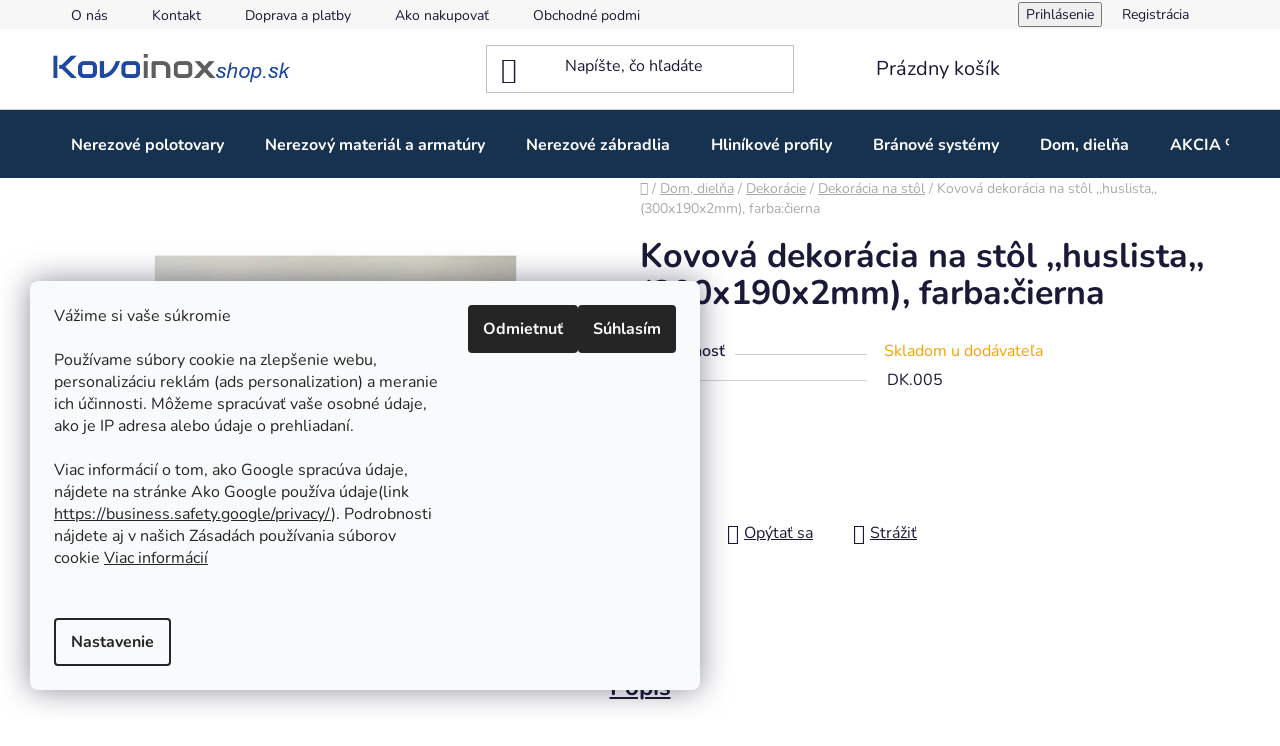

--- FILE ---
content_type: text/html; charset=utf-8
request_url: https://www.kovoinoxshop.sk/dekoracia-na-stol/kovova-dekoracia-na-stol-huslista--300x190x2mm-farba-cierna/
body_size: 27863
content:
<!doctype html><html lang="sk" dir="ltr" class="header-background-light external-fonts-loaded"><head><meta charset="utf-8" /><meta name="viewport" content="width=device-width,initial-scale=1" /><title>Kovová dekorácia na stôl ,,huslista,, (300x190x2mm), farba:čierna - Kovoinoxshop.sk -  všetko pre zábradlia, brány a ploty</title><link rel="preconnect" href="https://cdn.myshoptet.com" /><link rel="dns-prefetch" href="https://cdn.myshoptet.com" /><link rel="preload" href="https://cdn.myshoptet.com/prj/dist/master/cms/libs/jquery/jquery-1.11.3.min.js" as="script" /><link href="https://cdn.myshoptet.com/prj/dist/master/cms/templates/frontend_templates/shared/css/font-face/nunito.css" rel="stylesheet"><link href="https://cdn.myshoptet.com/prj/dist/master/shop/dist/font-shoptet-13.css.3c47e30adfa2e9e2683b.css" rel="stylesheet"><script>
dataLayer = [];
dataLayer.push({'shoptet' : {
    "pageId": 1522,
    "pageType": "productDetail",
    "currency": "EUR",
    "currencyInfo": {
        "decimalSeparator": ",",
        "exchangeRate": 1,
        "priceDecimalPlaces": 2,
        "symbol": "\u20ac",
        "symbolLeft": 0,
        "thousandSeparator": ","
    },
    "language": "sk",
    "projectId": 518085,
    "product": {
        "id": 1438,
        "guid": "011cd142-5b6b-11ed-99b6-ecf4bbd5fcf2",
        "hasVariants": false,
        "codes": [
            {
                "code": "DK.005"
            }
        ],
        "code": "DK.005",
        "name": "Kovov\u00e1 dekor\u00e1cia na st\u00f4l ,,huslista,, (300x190x2mm), farba:\u010dierna",
        "appendix": "",
        "weight": 0.34999999999999998,
        "currentCategory": "Dom, diel\u0148a | Dekor\u00e1cie | Dekor\u00e1cia na st\u00f4l",
        "currentCategoryGuid": "e1099a74-5ab7-11ed-adb3-246e96436e9c",
        "defaultCategory": "Dom, diel\u0148a | Dekor\u00e1cie | Dekor\u00e1cia na st\u00f4l",
        "defaultCategoryGuid": "e1099a74-5ab7-11ed-adb3-246e96436e9c",
        "currency": "EUR",
        "priceWithVat": 17
    },
    "stocks": [
        {
            "id": "ext",
            "title": "Sklad",
            "isDeliveryPoint": 0,
            "visibleOnEshop": 1
        }
    ],
    "cartInfo": {
        "id": null,
        "freeShipping": false,
        "freeShippingFrom": null,
        "leftToFreeGift": {
            "formattedPrice": "0 \u20ac",
            "priceLeft": 0
        },
        "freeGift": false,
        "leftToFreeShipping": {
            "priceLeft": null,
            "dependOnRegion": null,
            "formattedPrice": null
        },
        "discountCoupon": [],
        "getNoBillingShippingPrice": {
            "withoutVat": 0,
            "vat": 0,
            "withVat": 0
        },
        "cartItems": [],
        "taxMode": "ORDINARY"
    },
    "cart": [],
    "customer": {
        "priceRatio": 1,
        "priceListId": 1,
        "groupId": null,
        "registered": false,
        "mainAccount": false
    }
}});
dataLayer.push({'cookie_consent' : {
    "marketing": "denied",
    "analytics": "denied"
}});
document.addEventListener('DOMContentLoaded', function() {
    shoptet.consent.onAccept(function(agreements) {
        if (agreements.length == 0) {
            return;
        }
        dataLayer.push({
            'cookie_consent' : {
                'marketing' : (agreements.includes(shoptet.config.cookiesConsentOptPersonalisation)
                    ? 'granted' : 'denied'),
                'analytics': (agreements.includes(shoptet.config.cookiesConsentOptAnalytics)
                    ? 'granted' : 'denied')
            },
            'event': 'cookie_consent'
        });
    });
});
</script>

<!-- Google Tag Manager -->
<script>(function(w,d,s,l,i){w[l]=w[l]||[];w[l].push({'gtm.start':
new Date().getTime(),event:'gtm.js'});var f=d.getElementsByTagName(s)[0],
j=d.createElement(s),dl=l!='dataLayer'?'&l='+l:'';j.async=true;j.src=
'https://www.googletagmanager.com/gtm.js?id='+i+dl;f.parentNode.insertBefore(j,f);
})(window,document,'script','dataLayer','GTM-K4GSKHR');</script>
<!-- End Google Tag Manager -->

<meta property="og:type" content="website"><meta property="og:site_name" content="kovoinoxshop.sk"><meta property="og:url" content="https://www.kovoinoxshop.sk/dekoracia-na-stol/kovova-dekoracia-na-stol-huslista--300x190x2mm-farba-cierna/"><meta property="og:title" content="Kovová dekorácia na stôl ,,huslista,, (300x190x2mm), farba:čierna - Kovoinoxshop.sk -  všetko pre zábradlia, brány a ploty"><meta name="author" content="Kovoinoxshop.sk -  všetko pre zábradlia, brány a ploty"><meta name="web_author" content="Shoptet.sk"><meta name="dcterms.rightsHolder" content="www.kovoinoxshop.sk"><meta name="robots" content="index,follow"><meta property="og:image" content="https://cdn.myshoptet.com/usr/www.kovoinoxshop.sk/user/shop/big/1438_kovova-dekoracia-na-stol-huslista--300x190x2mm-farba-cierna.jpg?65c49b69"><meta property="og:description" content="Kovová dekorácia na stôl ,,huslista,, (300x190x2mm), farba:čierna. Kovová dekorácia na stôl ,,huslista,, (300x190x2mm), farba:čierna
Kovová stojaca ozdoba huslistu sa skvele hodí na pracovný stôl do vašej kancelárie alebo ako ozdoba do vášho domova. Vyrobené z odolnej ocele ST 37 s hrúbkou 2 mm a pokryté…"><meta name="description" content="Kovová dekorácia na stôl ,,huslista,, (300x190x2mm), farba:čierna. Kovová dekorácia na stôl ,,huslista,, (300x190x2mm), farba:čierna
Kovová stojaca ozdoba huslistu sa skvele hodí na pracovný stôl do vašej kancelárie alebo ako ozdoba do vášho domova. Vyrobené z odolnej ocele ST 37 s hrúbkou 2 mm a pokryté…"><meta property="product:price:amount" content="17"><meta property="product:price:currency" content="EUR"><style>:root {--color-primary: #000000;--color-primary-h: 0;--color-primary-s: 0%;--color-primary-l: 0%;--color-primary-hover: #c0c0c0;--color-primary-hover-h: 0;--color-primary-hover-s: 0%;--color-primary-hover-l: 75%;--color-secondary: #689cd4;--color-secondary-h: 211;--color-secondary-s: 56%;--color-secondary-l: 62%;--color-secondary-hover: #f2f2f2;--color-secondary-hover-h: 0;--color-secondary-hover-s: 0%;--color-secondary-hover-l: 95%;--color-tertiary: #000000;--color-tertiary-h: 0;--color-tertiary-s: 0%;--color-tertiary-l: 0%;--color-tertiary-hover: #cfcfcf;--color-tertiary-hover-h: 0;--color-tertiary-hover-s: 0%;--color-tertiary-hover-l: 81%;--color-header-background: #ffffff;--template-font: "Nunito";--template-headings-font: "Nunito";--header-background-url: url("[data-uri]");--cookies-notice-background: #F8FAFB;--cookies-notice-color: #252525;--cookies-notice-button-hover: #27263f;--cookies-notice-link-hover: #3b3a5f;--templates-update-management-preview-mode-content: "Náhľad aktualizácií šablóny je aktívny pre váš prehliadač."}</style>
    
    <link href="https://cdn.myshoptet.com/prj/dist/master/shop/dist/main-13.less.fdb02770e668ba5a70b5.css" rel="stylesheet" />
            <link href="https://cdn.myshoptet.com/prj/dist/master/shop/dist/mobile-header-v1-13.less.629f2f48911e67d0188c.css" rel="stylesheet" />
    
    <script>var shoptet = shoptet || {};</script>
    <script src="https://cdn.myshoptet.com/prj/dist/master/shop/dist/main-3g-header.js.05f199e7fd2450312de2.js"></script>
<!-- User include --><!-- api 473(125) html code header -->

                <style>
                    #order-billing-methods .radio-wrapper[data-guid="88497ef2-de2e-11ef-8a0e-66a97943acd3"]:not(.cgapplepay), #order-billing-methods .radio-wrapper[data-guid="885519a3-de2e-11ef-8a0e-66a97943acd3"]:not(.cggooglepay), #order-billing-methods .radio-wrapper[data-guid="88a490e4-de2e-11ef-8a0e-66a97943acd3"]:not(.cgapplepay), #order-billing-methods .radio-wrapper[data-guid="88ae0972-de2e-11ef-8a0e-66a97943acd3"]:not(.cggooglepay) {
                        display: none;
                    }
                </style>
                <script type="text/javascript">
                    document.addEventListener('DOMContentLoaded', function() {
                        if (getShoptetDataLayer('pageType') === 'billingAndShipping') {
                            
                try {
                    if (window.ApplePaySession && window.ApplePaySession.canMakePayments()) {
                        
                        if (document.querySelector('#order-billing-methods .radio-wrapper[data-guid="88497ef2-de2e-11ef-8a0e-66a97943acd3"]')) {
                            document.querySelector('#order-billing-methods .radio-wrapper[data-guid="88497ef2-de2e-11ef-8a0e-66a97943acd3"]').classList.add('cgapplepay');
                        }
                        

                        if (document.querySelector('#order-billing-methods .radio-wrapper[data-guid="88a490e4-de2e-11ef-8a0e-66a97943acd3"]')) {
                            document.querySelector('#order-billing-methods .radio-wrapper[data-guid="88a490e4-de2e-11ef-8a0e-66a97943acd3"]').classList.add('cgapplepay');
                        }
                        
                    }
                } catch (err) {} 
            
                            
                const cgBaseCardPaymentMethod = {
                        type: 'CARD',
                        parameters: {
                            allowedAuthMethods: ["PAN_ONLY", "CRYPTOGRAM_3DS"],
                            allowedCardNetworks: [/*"AMEX", "DISCOVER", "INTERAC", "JCB",*/ "MASTERCARD", "VISA"]
                        }
                };
                
                function cgLoadScript(src, callback)
                {
                    var s,
                        r,
                        t;
                    r = false;
                    s = document.createElement('script');
                    s.type = 'text/javascript';
                    s.src = src;
                    s.onload = s.onreadystatechange = function() {
                        if ( !r && (!this.readyState || this.readyState == 'complete') )
                        {
                            r = true;
                            callback();
                        }
                    };
                    t = document.getElementsByTagName('script')[0];
                    t.parentNode.insertBefore(s, t);
                } 
                
                function cgGetGoogleIsReadyToPayRequest() {
                    return Object.assign(
                        {},
                        {
                            apiVersion: 2,
                            apiVersionMinor: 0
                        },
                        {
                            allowedPaymentMethods: [cgBaseCardPaymentMethod]
                        }
                    );
                }

                function onCgGooglePayLoaded() {
                    let paymentsClient = new google.payments.api.PaymentsClient({environment: 'PRODUCTION'});
                    paymentsClient.isReadyToPay(cgGetGoogleIsReadyToPayRequest()).then(function(response) {
                        if (response.result) {
                            
                        if (document.querySelector('#order-billing-methods .radio-wrapper[data-guid="885519a3-de2e-11ef-8a0e-66a97943acd3"]')) {
                            document.querySelector('#order-billing-methods .radio-wrapper[data-guid="885519a3-de2e-11ef-8a0e-66a97943acd3"]').classList.add('cggooglepay');
                        }
                        

                        if (document.querySelector('#order-billing-methods .radio-wrapper[data-guid="88ae0972-de2e-11ef-8a0e-66a97943acd3"]')) {
                            document.querySelector('#order-billing-methods .radio-wrapper[data-guid="88ae0972-de2e-11ef-8a0e-66a97943acd3"]').classList.add('cggooglepay');
                        }
                        	 	 	 	 	 
                        }
                    })
                    .catch(function(err) {});
                }
                
                cgLoadScript('https://pay.google.com/gp/p/js/pay.js', onCgGooglePayLoaded);
            
                        }
                    });
                </script> 
                
<!-- api 1645(1230) html code header -->
<style>.add-to-cart-button, .prices, .p-to-cart-block {visibility: hidden};</style><script>    let chatgoHidePricePluginEnabled = true;     let chatgoHidePricePriceLabelCz="Cena na dopyt";     let chatgoHidePricePriceLabelSk="Cena na dopyt";     let chatgoHidePricePriceLabelEn="Price on request";     let chatgoHidePricePriceLabelDe="Preis auf Anfrage";     let chatgoHidePricePriceLabelVi="Gi\u00E1 theo y\u00EAu c\u1EA7u";     let chatgoHidePricePriceLabelHu="\u00C1r k\u00E9r\u00E9sre";     let chatgoHidePricePriceLabelPl="Cena na zapytanie";     let chatgoHidePricePriceLabelRo="Pre\u021B la cerere";     let chatgoHidePriceButtonLabelCz="Na dotaz";     let chatgoHidePriceButtonLabelSk="Dopytova\u0165";     let chatgoHidePriceButtonLabelEn="Request a Quote";     let chatgoHidePriceButtonLabelDe="Anfrage f\u00FCr ein Angebot";     let chatgoHidePriceButtonLabelVi="Y\u00EAu c\u1EA7u b\u00E1o gi\u00E1";     let chatgoHidePriceButtonLabelHu="Aj\u00E1nlatk\u00E9r\u00E9s";     let chatgoHidePriceButtonLabelPl="Zapytanie ofertowe";     let chatgoHidePriceButtonLabelRo="Cerere de ofert\u0103"; </script>
<!-- service 1275(892) html code header -->
<link rel="stylesheet" href="https://cdn.myshoptet.com/usr/apollo.jakubtursky.sk/user/documents/assets/kategorie/main.css?v=15">
<!-- service 1462(1076) html code header -->
<link rel="stylesheet" href="https://cdn.myshoptet.com/usr/webotvurci.myshoptet.com/user/documents/plugin-product-interconnection/css/all.min.css?v=27"> 
<!-- service 1645(1230) html code header -->
<link rel="stylesheet" href="https://cdn.myshoptet.com/addons/dusatzde/hide-price-addon/styles.header.min.css?19daedc093e839c5cd8e28c98f249da37333a301">
<!-- project html code header -->
<link href="https://cdn.myshoptet.com/usr/www.kovoinoxshop.sk/user/documents/style.css?v=1" rel="stylesheet" />
<!-- /User include --><link rel="shortcut icon" href="/favicon.ico" type="image/x-icon" /><link rel="canonical" href="https://www.kovoinoxshop.sk/dekoracia-na-stol/kovova-dekoracia-na-stol-huslista--300x190x2mm-farba-cierna/" /><script>!function(){var t={9196:function(){!function(){var t=/\[object (Boolean|Number|String|Function|Array|Date|RegExp)\]/;function r(r){return null==r?String(r):(r=t.exec(Object.prototype.toString.call(Object(r))))?r[1].toLowerCase():"object"}function n(t,r){return Object.prototype.hasOwnProperty.call(Object(t),r)}function e(t){if(!t||"object"!=r(t)||t.nodeType||t==t.window)return!1;try{if(t.constructor&&!n(t,"constructor")&&!n(t.constructor.prototype,"isPrototypeOf"))return!1}catch(t){return!1}for(var e in t);return void 0===e||n(t,e)}function o(t,r,n){this.b=t,this.f=r||function(){},this.d=!1,this.a={},this.c=[],this.e=function(t){return{set:function(r,n){u(c(r,n),t.a)},get:function(r){return t.get(r)}}}(this),i(this,t,!n);var e=t.push,o=this;t.push=function(){var r=[].slice.call(arguments,0),n=e.apply(t,r);return i(o,r),n}}function i(t,n,o){for(t.c.push.apply(t.c,n);!1===t.d&&0<t.c.length;){if("array"==r(n=t.c.shift()))t:{var i=n,a=t.a;if("string"==r(i[0])){for(var f=i[0].split("."),s=f.pop(),p=(i=i.slice(1),0);p<f.length;p++){if(void 0===a[f[p]])break t;a=a[f[p]]}try{a[s].apply(a,i)}catch(t){}}}else if("function"==typeof n)try{n.call(t.e)}catch(t){}else{if(!e(n))continue;for(var l in n)u(c(l,n[l]),t.a)}o||(t.d=!0,t.f(t.a,n),t.d=!1)}}function c(t,r){for(var n={},e=n,o=t.split("."),i=0;i<o.length-1;i++)e=e[o[i]]={};return e[o[o.length-1]]=r,n}function u(t,o){for(var i in t)if(n(t,i)){var c=t[i];"array"==r(c)?("array"==r(o[i])||(o[i]=[]),u(c,o[i])):e(c)?(e(o[i])||(o[i]={}),u(c,o[i])):o[i]=c}}window.DataLayerHelper=o,o.prototype.get=function(t){var r=this.a;t=t.split(".");for(var n=0;n<t.length;n++){if(void 0===r[t[n]])return;r=r[t[n]]}return r},o.prototype.flatten=function(){this.b.splice(0,this.b.length),this.b[0]={},u(this.a,this.b[0])}}()}},r={};function n(e){var o=r[e];if(void 0!==o)return o.exports;var i=r[e]={exports:{}};return t[e](i,i.exports,n),i.exports}n.n=function(t){var r=t&&t.__esModule?function(){return t.default}:function(){return t};return n.d(r,{a:r}),r},n.d=function(t,r){for(var e in r)n.o(r,e)&&!n.o(t,e)&&Object.defineProperty(t,e,{enumerable:!0,get:r[e]})},n.o=function(t,r){return Object.prototype.hasOwnProperty.call(t,r)},function(){"use strict";n(9196)}()}();</script>    <!-- Global site tag (gtag.js) - Google Analytics -->
    <script async src="https://www.googletagmanager.com/gtag/js?id=G-0QTSTT6CVS"></script>
    <script>
        
        window.dataLayer = window.dataLayer || [];
        function gtag(){dataLayer.push(arguments);}
        

                    console.debug('default consent data');

            gtag('consent', 'default', {"ad_storage":"denied","analytics_storage":"denied","ad_user_data":"denied","ad_personalization":"denied","wait_for_update":500});
            dataLayer.push({
                'event': 'default_consent'
            });
        
        gtag('js', new Date());

        
                gtag('config', 'G-0QTSTT6CVS', {"groups":"GA4","send_page_view":false,"content_group":"productDetail","currency":"EUR","page_language":"sk"});
        
                gtag('config', 'AW-10996838783', {"allow_enhanced_conversions":true});
        
        
        
        
        
                    gtag('event', 'page_view', {"send_to":"GA4","page_language":"sk","content_group":"productDetail","currency":"EUR"});
        
                gtag('set', 'currency', 'EUR');

        gtag('event', 'view_item', {
            "send_to": "UA",
            "items": [
                {
                    "id": "DK.005",
                    "name": "Kovov\u00e1 dekor\u00e1cia na st\u00f4l ,,huslista,, (300x190x2mm), farba:\u010dierna",
                    "category": "Dom, diel\u0148a \/ Dekor\u00e1cie \/ Dekor\u00e1cia na st\u00f4l",
                                                            "price": 13.82
                }
            ]
        });
        
        
        
        
        
                    gtag('event', 'view_item', {"send_to":"GA4","page_language":"sk","content_group":"productDetail","value":13.82,"currency":"EUR","items":[{"item_id":"DK.005","item_name":"Kovov\u00e1 dekor\u00e1cia na st\u00f4l ,,huslista,, (300x190x2mm), farba:\u010dierna","item_category":"Dom, diel\u0148a","item_category2":"Dekor\u00e1cie","item_category3":"Dekor\u00e1cia na st\u00f4l","price":13.82,"quantity":1,"index":0}]});
        
        
        
        
        
        
        
        document.addEventListener('DOMContentLoaded', function() {
            if (typeof shoptet.tracking !== 'undefined') {
                for (var id in shoptet.tracking.bannersList) {
                    gtag('event', 'view_promotion', {
                        "send_to": "UA",
                        "promotions": [
                            {
                                "id": shoptet.tracking.bannersList[id].id,
                                "name": shoptet.tracking.bannersList[id].name,
                                "position": shoptet.tracking.bannersList[id].position
                            }
                        ]
                    });
                }
            }

            shoptet.consent.onAccept(function(agreements) {
                if (agreements.length !== 0) {
                    console.debug('gtag consent accept');
                    var gtagConsentPayload =  {
                        'ad_storage': agreements.includes(shoptet.config.cookiesConsentOptPersonalisation)
                            ? 'granted' : 'denied',
                        'analytics_storage': agreements.includes(shoptet.config.cookiesConsentOptAnalytics)
                            ? 'granted' : 'denied',
                                                                                                'ad_user_data': agreements.includes(shoptet.config.cookiesConsentOptPersonalisation)
                            ? 'granted' : 'denied',
                        'ad_personalization': agreements.includes(shoptet.config.cookiesConsentOptPersonalisation)
                            ? 'granted' : 'denied',
                        };
                    console.debug('update consent data', gtagConsentPayload);
                    gtag('consent', 'update', gtagConsentPayload);
                    dataLayer.push(
                        { 'event': 'update_consent' }
                    );
                }
            });
        });
    </script>
<script>
    (function(t, r, a, c, k, i, n, g) { t['ROIDataObject'] = k;
    t[k]=t[k]||function(){ (t[k].q=t[k].q||[]).push(arguments) },t[k].c=i;n=r.createElement(a),
    g=r.getElementsByTagName(a)[0];n.async=1;n.src=c;g.parentNode.insertBefore(n,g)
    })(window, document, 'script', '//www.heureka.sk/ocm/sdk.js?source=shoptet&version=2&page=product_detail', 'heureka', 'sk');

    heureka('set_user_consent', 0);
</script>
</head><body class="desktop id-1522 in-dekoracia-na-stol template-13 type-product type-detail one-column-body columns-mobile-2 columns-4 smart-labels-active ums_forms_redesign--off ums_a11y_category_page--on ums_discussion_rating_forms--off ums_flags_display_unification--on ums_a11y_login--on mobile-header-version-1"><noscript>
    <style>
        #header {
            padding-top: 0;
            position: relative !important;
            top: 0;
        }
        .header-navigation {
            position: relative !important;
        }
        .overall-wrapper {
            margin: 0 !important;
        }
        body:not(.ready) {
            visibility: visible !important;
        }
    </style>
    <div class="no-javascript">
        <div class="no-javascript__title">Musíte zmeniť nastavenie vášho prehliadača</div>
        <div class="no-javascript__text">Pozrite sa na: <a href="https://www.google.com/support/bin/answer.py?answer=23852">Ako povoliť JavaScript vo vašom prehliadači</a>.</div>
        <div class="no-javascript__text">Ak používate software na blokovanie reklám, možno bude potrebné, aby ste povolili JavaScript z tejto stránky.</div>
        <div class="no-javascript__text">Ďakujeme.</div>
    </div>
</noscript>

        <div id="fb-root"></div>
        <script>
            window.fbAsyncInit = function() {
                FB.init({
//                    appId            : 'your-app-id',
                    autoLogAppEvents : true,
                    xfbml            : true,
                    version          : 'v19.0'
                });
            };
        </script>
        <script async defer crossorigin="anonymous" src="https://connect.facebook.net/sk_SK/sdk.js"></script>
<!-- Google Tag Manager (noscript) -->
<noscript><iframe src="https://www.googletagmanager.com/ns.html?id=GTM-K4GSKHR"
height="0" width="0" style="display:none;visibility:hidden"></iframe></noscript>
<!-- End Google Tag Manager (noscript) -->

    <div class="siteCookies siteCookies--left siteCookies--light js-siteCookies" role="dialog" data-testid="cookiesPopup" data-nosnippet>
        <div class="siteCookies__form">
            <div class="siteCookies__content">
                <div class="siteCookies__text">
                    <p>Vážime si vaše súkromie<br /> <br /> Používame súbory cookie na zlepšenie webu, personalizáciu reklám (ads personalization) a meranie ich účinnosti. Môžeme spracúvať vaše osobné údaje, ako je IP adresa alebo údaje o prehliadaní.<br /> <br /> Viac informácií o tom, ako Google spracúva údaje, nájdete na stránke Ako Google používa údaje(link ⁦<a href="https://business.safety.google/privacy/">https://business.safety.google/privacy/</a>⁩). Podrobnosti nájdete aj v našich Zásadách používania súborov cookie <a href="/ochrana-osobnych-udajov/">Viac informácií</a></p>
<p> </p>
                </div>
                <p class="siteCookies__links">
                    <button class="siteCookies__link js-cookies-settings" aria-label="Nastavenia cookies" data-testid="cookiesSettings">Nastavenie</button>
                </p>
            </div>
            <div class="siteCookies__buttonWrap">
                                    <button class="siteCookies__button js-cookiesConsentSubmit" value="reject" aria-label="Odmietnuť cookies" data-testid="buttonCookiesReject">Odmietnuť</button>
                                <button class="siteCookies__button js-cookiesConsentSubmit" value="all" aria-label="Prijať cookies" data-testid="buttonCookiesAccept">Súhlasím</button>
            </div>
        </div>
        <script>
            document.addEventListener("DOMContentLoaded", () => {
                const siteCookies = document.querySelector('.js-siteCookies');
                document.addEventListener("scroll", shoptet.common.throttle(() => {
                    const st = document.documentElement.scrollTop;
                    if (st > 1) {
                        siteCookies.classList.add('siteCookies--scrolled');
                    } else {
                        siteCookies.classList.remove('siteCookies--scrolled');
                    }
                }, 100));
            });
        </script>
    </div>
<a href="#content" class="skip-link sr-only">Prejsť na obsah</a><div class="overall-wrapper"><div class="user-action"><div class="container">
    <div class="user-action-in">
                    <div id="login" class="user-action-login popup-widget login-widget" role="dialog" aria-labelledby="loginHeading">
        <div class="popup-widget-inner">
                            <h2 id="loginHeading">Prihlásenie k vášmu účtu</h2><div id="customerLogin"><form action="/action/Customer/Login/" method="post" id="formLoginIncluded" class="csrf-enabled formLogin" data-testid="formLogin"><input type="hidden" name="referer" value="" /><div class="form-group"><div class="input-wrapper email js-validated-element-wrapper no-label"><input type="email" name="email" class="form-control" autofocus placeholder="E-mailová adresa (napr. jan@novak.sk)" data-testid="inputEmail" autocomplete="email" required /></div></div><div class="form-group"><div class="input-wrapper password js-validated-element-wrapper no-label"><input type="password" name="password" class="form-control" placeholder="Heslo" data-testid="inputPassword" autocomplete="current-password" required /><span class="no-display">Nemôžete vyplniť toto pole</span><input type="text" name="surname" value="" class="no-display" /></div></div><div class="form-group"><div class="login-wrapper"><button type="submit" class="btn btn-secondary btn-text btn-login" data-testid="buttonSubmit">Prihlásiť sa</button><div class="password-helper"><a href="/registracia/" data-testid="signup" rel="nofollow">Nová registrácia</a><a href="/klient/zabudnute-heslo/" rel="nofollow">Zabudnuté heslo</a></div></div></div></form>
</div>                    </div>
    </div>

                <div id="cart-widget" class="user-action-cart popup-widget cart-widget loader-wrapper" data-testid="popupCartWidget" role="dialog" aria-hidden="true">
            <div class="popup-widget-inner cart-widget-inner place-cart-here">
                <div class="loader-overlay">
                    <div class="loader"></div>
                </div>
            </div>
        </div>
    </div>
</div>
</div><div class="top-navigation-bar" data-testid="topNavigationBar">

    <div class="container">

                            <div class="top-navigation-menu">
                <ul class="top-navigation-bar-menu">
                                            <li class="top-navigation-menu-item-1516">
                            <a href="/o-nas/" title="O nás">O nás</a>
                        </li>
                                            <li class="top-navigation-menu-item-29">
                            <a href="/kontakt/" title="Kontakt">Kontakt</a>
                        </li>
                                            <li class="top-navigation-menu-item-1462">
                            <a href="/doprava-a-platby/" title="Doprava a platby">Doprava a platby</a>
                        </li>
                                            <li class="top-navigation-menu-item-27">
                            <a href="/ako-nakupovat/" title="Ako nakupovať">Ako nakupovať</a>
                        </li>
                                            <li class="top-navigation-menu-item-39">
                            <a href="/obchodne-podmienky/" title="Obchodné podmienky">Obchodné podmienky</a>
                        </li>
                                            <li class="top-navigation-menu-item-1936">
                            <a href="/ochrana-osobnych-udajov/" title="Ochrana osobných údajov" target="blank">Ochrana osobných údajov</a>
                        </li>
                                    </ul>
                <div class="top-navigation-menu-trigger">Viac</div>
                <ul class="top-navigation-bar-menu-helper"></ul>
            </div>
        
        <div class="top-navigation-tools">
                        <button class="top-nav-button top-nav-button-login toggle-window" type="button" data-target="login" aria-haspopup="dialog" aria-controls="login" aria-expanded="false" data-testid="signin"><span>Prihlásenie</span></button>
    <a href="/registracia/" class="top-nav-button top-nav-button-register" data-testid="headerSignup">Registrácia</a>
        </div>

    </div>

</div>
<header id="header">
        <div class="header-top">
            <div class="container navigation-wrapper header-top-wrapper">
                <div class="site-name"><a href="/" data-testid="linkWebsiteLogo"><img src="https://cdn.myshoptet.com/usr/www.kovoinoxshop.sk/user/logos/logo_eshop.png" alt="Kovoinoxshop.sk -  všetko pre zábradlia, brány a ploty" fetchpriority="low" /></a></div>                <div class="search" itemscope itemtype="https://schema.org/WebSite">
                    <meta itemprop="headline" content="Dekorácia na stôl"/><meta itemprop="url" content="https://www.kovoinoxshop.sk"/><meta itemprop="text" content="Kovová dekorácia na stôl ,,huslista,, (300x190x2mm), farba:čierna. Kovová dekorácia na stôl ,,huslista,, (300x190x2mm), farba:čierna Kovová stojaca ozdoba huslistu sa skvele hodí na pracovný stôl do vašej kancelárie alebo ako ozdoba do vášho domova.&amp;amp;nbsp;Vyrobené z odolnej ocele&amp;amp;nbsp;ST 37&amp;amp;nbsp;s hrúbkou..."/>                    <form action="/action/ProductSearch/prepareString/" method="post"
    id="formSearchForm" class="search-form compact-form js-search-main"
    itemprop="potentialAction" itemscope itemtype="https://schema.org/SearchAction" data-testid="searchForm">
    <fieldset>
        <meta itemprop="target"
            content="https://www.kovoinoxshop.sk/vyhladavanie/?string={string}"/>
        <input type="hidden" name="language" value="sk"/>
        
            
    <span class="search-input-icon" aria-hidden="true"></span>

<input
    type="search"
    name="string"
        class="query-input form-control search-input js-search-input"
    placeholder="Napíšte, čo hľadáte"
    autocomplete="off"
    required
    itemprop="query-input"
    aria-label="Vyhľadávanie"
    data-testid="searchInput"
>
            <button type="submit" class="btn btn-default search-button" data-testid="searchBtn">Hľadať</button>
        
    </fieldset>
</form>
                </div>
                <div class="navigation-buttons">
                    <a href="#" class="toggle-window" data-target="search" data-testid="linkSearchIcon"><span class="sr-only">Hľadať</span></a>
                        
    <a href="/kosik/" class="btn btn-icon toggle-window cart-count" data-target="cart" data-hover="true" data-redirect="true" data-testid="headerCart" rel="nofollow" aria-haspopup="dialog" aria-expanded="false" aria-controls="cart-widget">
        
                <span class="sr-only">Nákupný košík</span>
        
            <span class="cart-price visible-lg-inline-block" data-testid="headerCartPrice">
                                    Prázdny košík                            </span>
        
    
            </a>
                    <a href="#" class="toggle-window" data-target="navigation" data-testid="hamburgerMenu"></a>
                </div>
            </div>
        </div>
        <div class="header-bottom">
            <div class="container navigation-wrapper header-bottom-wrapper js-navigation-container">
                <nav id="navigation" aria-label="Hlavné menu" data-collapsible="true"><div class="navigation-in menu"><ul class="menu-level-1" role="menubar" data-testid="headerMenuItems"><li class="menu-item-709 ext" role="none"><a href="/kategoria/nerezove-polotovary/" data-testid="headerMenuItem" role="menuitem" aria-haspopup="true" aria-expanded="false"><b>Nerezové polotovary</b><span class="submenu-arrow"></span></a><ul class="menu-level-2" aria-label="Nerezové polotovary" tabindex="-1" role="menu"><li class="menu-item-1117 has-third-level" role="none"><a href="/kategoria/sklenene-systemy/" class="menu-image" data-testid="headerMenuItem" tabindex="-1" aria-hidden="true"><img src="data:image/svg+xml,%3Csvg%20width%3D%22140%22%20height%3D%22100%22%20xmlns%3D%22http%3A%2F%2Fwww.w3.org%2F2000%2Fsvg%22%3E%3C%2Fsvg%3E" alt="" aria-hidden="true" width="140" height="100"  data-src="https://cdn.myshoptet.com/usr/www.kovoinoxshop.sk/user/categories/thumb/sklenen___system_kategoria.png" fetchpriority="low" /></a><div><a href="/kategoria/sklenene-systemy/" data-testid="headerMenuItem" role="menuitem"><span>Sklenené systémy</span></a>
                                                    <ul class="menu-level-3" role="menu">
                                                                    <li class="menu-item-1513" role="none">
                                        <a href="/kategoria/vrchne-drziaky/" data-testid="headerMenuItem" role="menuitem">
                                            Vrchné držiaky</a>,                                    </li>
                                                                    <li class="menu-item-877" role="none">
                                        <a href="/kategoria/kotviace-profily/" data-testid="headerMenuItem" role="menuitem">
                                            Kotviace profily</a>,                                    </li>
                                                                    <li class="menu-item-1159" role="none">
                                        <a href="/kategoria/madla-na-sklo/" data-testid="headerMenuItem" role="menuitem">
                                            Madlá na sklo</a>,                                    </li>
                                                                    <li class="menu-item-1078" role="none">
                                        <a href="/kategoria/pristresky/" data-testid="headerMenuItem" role="menuitem">
                                            Pristrešky</a>,                                    </li>
                                                                    <li class="menu-item-790" role="none">
                                        <a href="/kategoria/drziaky-dvojbodove/" data-testid="headerMenuItem" role="menuitem">
                                            Držiaky dvojbodové</a>,                                    </li>
                                                                    <li class="menu-item-1797" role="none">
                                        <a href="/kategoria/sklo/" data-testid="headerMenuItem" role="menuitem">
                                            Sklo</a>,                                    </li>
                                                                    <li class="menu-item-1597" role="none">
                                        <a href="/kategoria/bodove-drziaky/" data-testid="headerMenuItem" role="menuitem">
                                            Bodové držiaky</a>                                    </li>
                                                            </ul>
                        </div></li><li class="menu-item-721 has-third-level" role="none"><a href="/kategoria/svorky-skla/" class="menu-image" data-testid="headerMenuItem" tabindex="-1" aria-hidden="true"><img src="data:image/svg+xml,%3Csvg%20width%3D%22140%22%20height%3D%22100%22%20xmlns%3D%22http%3A%2F%2Fwww.w3.org%2F2000%2Fsvg%22%3E%3C%2Fsvg%3E" alt="" aria-hidden="true" width="140" height="100"  data-src="https://cdn.myshoptet.com/usr/www.kovoinoxshop.sk/user/categories/thumb/svorka-skla-ov__lna-50x40.png" fetchpriority="low" /></a><div><a href="/kategoria/svorky-skla/" data-testid="headerMenuItem" role="menuitem"><span>Svorky skla</span></a>
                                                    <ul class="menu-level-3" role="menu">
                                                                    <li class="menu-item-1830" role="none">
                                        <a href="/kategoria/zavesy-2/" data-testid="headerMenuItem" role="menuitem">
                                            Závesy</a>,                                    </li>
                                                                    <li class="menu-item-724" role="none">
                                        <a href="/kategoria/svorky-ovalne-50x40/" data-testid="headerMenuItem" role="menuitem">
                                            Svorky oválne 50×40</a>,                                    </li>
                                                                    <li class="menu-item-727" role="none">
                                        <a href="/kategoria/svorky-ovalne-63x45/" data-testid="headerMenuItem" role="menuitem">
                                            Svorky oválne 63×45</a>,                                    </li>
                                                                    <li class="menu-item-1183" role="none">
                                        <a href="/kategoria/svorky-stvorcove-45x45/" data-testid="headerMenuItem" role="menuitem">
                                            Svorky štvorcové 45×45</a>,                                    </li>
                                                                    <li class="menu-item-1186" role="none">
                                        <a href="/kategoria/svorky-stvorcove-52x52/" data-testid="headerMenuItem" role="menuitem">
                                            Svorky štvorcové 52×52</a>,                                    </li>
                                                                    <li class="menu-item-1189" role="none">
                                        <a href="/kategoria/svorky-stvorcove-60x50/" data-testid="headerMenuItem" role="menuitem">
                                            Svorky štvorcové 60x50</a>,                                    </li>
                                                                    <li class="menu-item-1591" role="none">
                                        <a href="/kategoria/svorky-stvorcove-67x55/" data-testid="headerMenuItem" role="menuitem">
                                            Svorky štvorcové 67x55</a>,                                    </li>
                                                                    <li class="menu-item-1174" role="none">
                                        <a href="/kategoria/svorky-bodove-o30/" data-testid="headerMenuItem" role="menuitem">
                                            Svorky bodové ø30</a>,                                    </li>
                                                                    <li class="menu-item-1177" role="none">
                                        <a href="/kategoria/svorky-bodove-o50/" data-testid="headerMenuItem" role="menuitem">
                                            Svorky bodové ø50</a>,                                    </li>
                                                                    <li class="menu-item-1180" role="none">
                                        <a href="/kategoria/svorky-bodove-o60/" data-testid="headerMenuItem" role="menuitem">
                                            Svorky bodové ø60</a>,                                    </li>
                                                                    <li class="menu-item-1762" role="none">
                                        <a href="/kategoria/bodove-stvorcove/" data-testid="headerMenuItem" role="menuitem">
                                            Bodové štvorcové</a>,                                    </li>
                                                                    <li class="menu-item-1588" role="none">
                                        <a href="/kategoria/obojstranne/" data-testid="headerMenuItem" role="menuitem">
                                            Obojstranné</a>,                                    </li>
                                                                    <li class="menu-item-823" role="none">
                                        <a href="/kategoria/gumicky-na-sklo/" data-testid="headerMenuItem" role="menuitem">
                                            Gumičky na sklo</a>,                                    </li>
                                                                    <li class="menu-item-1782" role="none">
                                        <a href="/kategoria/farebne/" data-testid="headerMenuItem" role="menuitem">
                                            Farebné</a>                                    </li>
                                                            </ul>
                        </div></li><li class="menu-item-796 has-third-level" role="none"><a href="/kategoria/drziaky-vyplne/" class="menu-image" data-testid="headerMenuItem" tabindex="-1" aria-hidden="true"><img src="data:image/svg+xml,%3Csvg%20width%3D%22140%22%20height%3D%22100%22%20xmlns%3D%22http%3A%2F%2Fwww.w3.org%2F2000%2Fsvg%22%3E%3C%2Fsvg%3E" alt="" aria-hidden="true" width="140" height="100"  data-src="https://cdn.myshoptet.com/usr/www.kovoinoxshop.sk/user/categories/thumb/dr__iaky_vyplne_1-1.png" fetchpriority="low" /></a><div><a href="/kategoria/drziaky-vyplne/" data-testid="headerMenuItem" role="menuitem"><span>Držiaky výplne</span></a>
                                                    <ul class="menu-level-3" role="menu">
                                                                    <li class="menu-item-1234" role="none">
                                        <a href="/kategoria/valcove-priechodne/" data-testid="headerMenuItem" role="menuitem">
                                            Valcové priechodné</a>,                                    </li>
                                                                    <li class="menu-item-1228" role="none">
                                        <a href="/kategoria/valcove-prave/" data-testid="headerMenuItem" role="menuitem">
                                            Valcové pravé</a>,                                    </li>
                                                                    <li class="menu-item-1222" role="none">
                                        <a href="/kategoria/valcove-lave/" data-testid="headerMenuItem" role="menuitem">
                                            Valcové ľavé</a>,                                    </li>
                                                                    <li class="menu-item-1225" role="none">
                                        <a href="/kategoria/valcove-spojovacie/" data-testid="headerMenuItem" role="menuitem">
                                            Valcové spojovacie</a>,                                    </li>
                                                                    <li class="menu-item-1231" role="none">
                                        <a href="/kategoria/valcove-priame/" data-testid="headerMenuItem" role="menuitem">
                                            Valcové priame</a>,                                    </li>
                                                                    <li class="menu-item-1492" role="none">
                                        <a href="/kategoria/valcove-obojstranne/" data-testid="headerMenuItem" role="menuitem">
                                            Valcové obojstranné</a>,                                    </li>
                                                                    <li class="menu-item-1165" role="none">
                                        <a href="/kategoria/stvorcove-priechodne/" data-testid="headerMenuItem" role="menuitem">
                                            Štvorcové priechodné</a>,                                    </li>
                                                                    <li class="menu-item-1036" role="none">
                                        <a href="/kategoria/ostatne/" data-testid="headerMenuItem" role="menuitem">
                                            Ostatné</a>                                    </li>
                                                            </ul>
                        </div></li><li class="menu-item-712 has-third-level" role="none"><a href="/kategoria/drziaky-madla/" class="menu-image" data-testid="headerMenuItem" tabindex="-1" aria-hidden="true"><img src="data:image/svg+xml,%3Csvg%20width%3D%22140%22%20height%3D%22100%22%20xmlns%3D%22http%3A%2F%2Fwww.w3.org%2F2000%2Fsvg%22%3E%3C%2Fsvg%3E" alt="" aria-hidden="true" width="140" height="100"  data-src="https://cdn.myshoptet.com/usr/www.kovoinoxshop.sk/user/categories/thumb/na_stenu_kruhov___1.png" fetchpriority="low" /></a><div><a href="/kategoria/drziaky-madla/" data-testid="headerMenuItem" role="menuitem"><span>Držiaky madla</span></a>
                                                    <ul class="menu-level-3" role="menu">
                                                                    <li class="menu-item-715" role="none">
                                        <a href="/kategoria/na-stenu-kruhove/" data-testid="headerMenuItem" role="menuitem">
                                            Na stenu kruhové</a>,                                    </li>
                                                                    <li class="menu-item-955" role="none">
                                        <a href="/kategoria/na-stenu-stvorcove/" data-testid="headerMenuItem" role="menuitem">
                                            Na stenu štvorcové</a>,                                    </li>
                                                                    <li class="menu-item-1483" role="none">
                                        <a href="/kategoria/na-stlp-upevnovacie/" data-testid="headerMenuItem" role="menuitem">
                                            Na stĺp upevňovacie</a>,                                    </li>
                                                                    <li class="menu-item-961" role="none">
                                        <a href="/kategoria/na-stlp-narazacie/" data-testid="headerMenuItem" role="menuitem">
                                            Na stĺp narážacie</a>,                                    </li>
                                                                    <li class="menu-item-958" role="none">
                                        <a href="/kategoria/na-stlp-lepiace/" data-testid="headerMenuItem" role="menuitem">
                                            Na stĺp lepiace</a>,                                    </li>
                                                                    <li class="menu-item-964" role="none">
                                        <a href="/kategoria/na-stlp-stvorcove/" data-testid="headerMenuItem" role="menuitem">
                                            Na stĺp štvorcové</a>,                                    </li>
                                                                    <li class="menu-item-952" role="none">
                                        <a href="/kategoria/na-stenu-priame/" data-testid="headerMenuItem" role="menuitem">
                                            Na stenu priame</a>,                                    </li>
                                                                    <li class="menu-item-1144" role="none">
                                        <a href="/kategoria/spojovacie-tycky/" data-testid="headerMenuItem" role="menuitem">
                                            Spojovacie tyčky</a>,                                    </li>
                                                                    <li class="menu-item-1126" role="none">
                                        <a href="/kategoria/spodky-kruhove/" data-testid="headerMenuItem" role="menuitem">
                                            Spodky kruhové</a>,                                    </li>
                                                                    <li class="menu-item-970" role="none">
                                        <a href="/kategoria/nadpajacie-platne/" data-testid="headerMenuItem" role="menuitem">
                                            Nadpájacie platne</a>,                                    </li>
                                                                    <li class="menu-item-1072" role="none">
                                        <a href="/kategoria/prislusenstvo-drziaky-madla/" data-testid="headerMenuItem" role="menuitem">
                                            Príslušenstvo</a>                                    </li>
                                                            </ul>
                        </div></li><li class="menu-item-1204 has-third-level" role="none"><a href="/kategoria/ukoncenia/" class="menu-image" data-testid="headerMenuItem" tabindex="-1" aria-hidden="true"><img src="data:image/svg+xml,%3Csvg%20width%3D%22140%22%20height%3D%22100%22%20xmlns%3D%22http%3A%2F%2Fwww.w3.org%2F2000%2Fsvg%22%3E%3C%2Fsvg%3E" alt="" aria-hidden="true" width="140" height="100"  data-src="https://cdn.myshoptet.com/usr/www.kovoinoxshop.sk/user/categories/thumb/nar____acie_obl__.png" fetchpriority="low" /></a><div><a href="/kategoria/ukoncenia/" data-testid="headerMenuItem" role="menuitem"><span>Ukončenia</span></a>
                                                    <ul class="menu-level-3" role="menu">
                                                                    <li class="menu-item-886" role="none">
                                        <a href="/kategoria/kruhove-narazacie-oble/" data-testid="headerMenuItem" role="menuitem">
                                            Kruhové narážacie oblé</a>,                                    </li>
                                                                    <li class="menu-item-889" role="none">
                                        <a href="/kategoria/kruhove-narazacie-ploche/" data-testid="headerMenuItem" role="menuitem">
                                            Kruhové narážacie ploché</a>,                                    </li>
                                                                    <li class="menu-item-892" role="none">
                                        <a href="/kategoria/kruhove-narazacie-polgulate/" data-testid="headerMenuItem" role="menuitem">
                                            Kruhové narážacie polguľaté</a>,                                    </li>
                                                                    <li class="menu-item-1156" role="none">
                                        <a href="/kategoria/stvorcove-lepiace/" data-testid="headerMenuItem" role="menuitem">
                                            Štvorcové lepiace</a>,                                    </li>
                                                                    <li class="menu-item-1018" role="none">
                                        <a href="/kategoria/obdlznikove-lepiace/" data-testid="headerMenuItem" role="menuitem">
                                            Obdĺžnikové lepiace</a>,                                    </li>
                                                                    <li class="menu-item-895" role="none">
                                        <a href="/kategoria/kruhove-navaritelne/" data-testid="headerMenuItem" role="menuitem">
                                            Kruhové navariteľné</a>,                                    </li>
                                                                    <li class="menu-item-1162" role="none">
                                        <a href="/kategoria/stvorcove-navaritelne/" data-testid="headerMenuItem" role="menuitem">
                                            Štvorcové navariteľné</a>,                                    </li>
                                                                    <li class="menu-item-1372" role="none">
                                        <a href="/kategoria/valcove-lepiace-2/" data-testid="headerMenuItem" role="menuitem">
                                            Valcové lepiace</a>,                                    </li>
                                                                    <li class="menu-item-1042" role="none">
                                        <a href="/kategoria/ostatne-lepiace/" data-testid="headerMenuItem" role="menuitem">
                                            Ostatné lepiace</a>                                    </li>
                                                            </ul>
                        </div></li><li class="menu-item-916 has-third-level" role="none"><a href="/kategoria/lankovy-system/" class="menu-image" data-testid="headerMenuItem" tabindex="-1" aria-hidden="true"><img src="data:image/svg+xml,%3Csvg%20width%3D%22140%22%20height%3D%22100%22%20xmlns%3D%22http%3A%2F%2Fwww.w3.org%2F2000%2Fsvg%22%3E%3C%2Fsvg%3E" alt="" aria-hidden="true" width="140" height="100"  data-src="https://cdn.myshoptet.com/usr/www.kovoinoxshop.sk/user/categories/thumb/menu___kategorie.png" fetchpriority="low" /></a><div><a href="/kategoria/lankovy-system/" data-testid="headerMenuItem" role="menuitem"><span>Lankový systém</span></a>
                                                    <ul class="menu-level-3" role="menu">
                                                                    <li class="menu-item-913" role="none">
                                        <a href="/kategoria/lanka/" data-testid="headerMenuItem" role="menuitem">
                                            Lanká</a>,                                    </li>
                                                                    <li class="menu-item-1201" role="none">
                                        <a href="/kategoria/uchyty-lanka/" data-testid="headerMenuItem" role="menuitem">
                                            Úchyty lanka</a>,                                    </li>
                                                                    <li class="menu-item-1942" role="none">
                                        <a href="/kategoria/nerezove-lanove-svorky/" data-testid="headerMenuItem" role="menuitem">
                                            Nerezové lanové svorky</a>,                                    </li>
                                                                    <li class="menu-item-1945" role="none">
                                        <a href="/kategoria/nerezove-lanove-sponovaky/" data-testid="headerMenuItem" role="menuitem">
                                            Nerezové lanové šponováky</a>,                                    </li>
                                                                    <li class="menu-item-1948" role="none">
                                        <a href="/kategoria/lisovacie-spojky/" data-testid="headerMenuItem" role="menuitem">
                                            Lisovacie spojky</a>                                    </li>
                                                            </ul>
                        </div></li><li class="menu-item-817 has-third-level" role="none"><a href="/kategoria/gule/" class="menu-image" data-testid="headerMenuItem" tabindex="-1" aria-hidden="true"><img src="data:image/svg+xml,%3Csvg%20width%3D%22140%22%20height%3D%22100%22%20xmlns%3D%22http%3A%2F%2Fwww.w3.org%2F2000%2Fsvg%22%3E%3C%2Fsvg%3E" alt="" aria-hidden="true" width="140" height="100"  data-src="https://cdn.myshoptet.com/usr/www.kovoinoxshop.sk/user/categories/thumb/gule_kategorie.jpg" fetchpriority="low" /></a><div><a href="/kategoria/gule/" data-testid="headerMenuItem" role="menuitem"><span>Gule</span></a>
                                                    <ul class="menu-level-3" role="menu">
                                                                    <li class="menu-item-925" role="none">
                                        <a href="/kategoria/lepiace-ukoncenia/" data-testid="headerMenuItem" role="menuitem">
                                            Lepiace ukončenia</a>,                                    </li>
                                                                    <li class="menu-item-919" role="none">
                                        <a href="/kategoria/lepiace-prechodne/" data-testid="headerMenuItem" role="menuitem">
                                            Lepiace prechodné</a>,                                    </li>
                                                                    <li class="menu-item-1303" role="none">
                                        <a href="/kategoria/zavitove/" data-testid="headerMenuItem" role="menuitem">
                                            Závitové</a>                                    </li>
                                                            </ul>
                        </div></li><li class="menu-item-868 has-third-level" role="none"><a href="/kategoria/kolena-spoje/" class="menu-image" data-testid="headerMenuItem" tabindex="-1" aria-hidden="true"><img src="data:image/svg+xml,%3Csvg%20width%3D%22140%22%20height%3D%22100%22%20xmlns%3D%22http%3A%2F%2Fwww.w3.org%2F2000%2Fsvg%22%3E%3C%2Fsvg%3E" alt="" aria-hidden="true" width="140" height="100"  data-src="https://cdn.myshoptet.com/usr/www.kovoinoxshop.sk/user/categories/thumb/kolena_spoje_2.png" fetchpriority="low" /></a><div><a href="/kategoria/kolena-spoje/" data-testid="headerMenuItem" role="menuitem"><span>Kolená a spoje</span></a>
                                                    <ul class="menu-level-3" role="menu">
                                                                    <li class="menu-item-943" role="none">
                                        <a href="/kategoria/madlo-spojky/" data-testid="headerMenuItem" role="menuitem">
                                            Madlo spojky</a>,                                    </li>
                                                                    <li class="menu-item-931" role="none">
                                        <a href="/kategoria/madlo-kolena/" data-testid="headerMenuItem" role="menuitem">
                                            Madlo kolená</a>,                                    </li>
                                                                    <li class="menu-item-934" role="none">
                                        <a href="/kategoria/madlo-kolena-nastavitelne/" data-testid="headerMenuItem" role="menuitem">
                                            Madlo kolená nastaviteľné</a>,                                    </li>
                                                                    <li class="menu-item-940" role="none">
                                        <a href="/kategoria/madlo-kolena-otocne/" data-testid="headerMenuItem" role="menuitem">
                                            Madlo kolená otočné</a>,                                    </li>
                                                                    <li class="menu-item-937" role="none">
                                        <a href="/kategoria/kolena-navaracie/" data-testid="headerMenuItem" role="menuitem">
                                            Kolená naváracie</a>,                                    </li>
                                                                    <li class="menu-item-1171" role="none">
                                        <a href="/kategoria/stvorcove-spojky/" data-testid="headerMenuItem" role="menuitem">
                                            Štvorcové spojky</a>,                                    </li>
                                                                    <li class="menu-item-1150" role="none">
                                        <a href="/kategoria/stvorcove-kolena/" data-testid="headerMenuItem" role="menuitem">
                                            Štvorcové kolená</a>,                                    </li>
                                                                    <li class="menu-item-1153" role="none">
                                        <a href="/kategoria/stvorcove-kolena-nastavitelne/" data-testid="headerMenuItem" role="menuitem">
                                            Štvorcové kolená nastaviteľné</a>,                                    </li>
                                                                    <li class="menu-item-1270" role="none">
                                        <a href="/kategoria/vypln-kolena-ohybatelne/" data-testid="headerMenuItem" role="menuitem">
                                            Výplň kolená ohýbateľné</a>,                                    </li>
                                                                    <li class="menu-item-1273" role="none">
                                        <a href="/kategoria/vypln-kolena-vonk-nast/" data-testid="headerMenuItem" role="menuitem">
                                            Výplň kolená nastaviteľné</a>                                    </li>
                                                            </ul>
                        </div></li><li class="menu-item-1063 has-third-level" role="none"><a href="/kategoria/priruby-kryty/" class="menu-image" data-testid="headerMenuItem" tabindex="-1" aria-hidden="true"><img src="data:image/svg+xml,%3Csvg%20width%3D%22140%22%20height%3D%22100%22%20xmlns%3D%22http%3A%2F%2Fwww.w3.org%2F2000%2Fsvg%22%3E%3C%2Fsvg%3E" alt="" aria-hidden="true" width="140" height="100"  data-src="https://cdn.myshoptet.com/usr/www.kovoinoxshop.sk/user/categories/thumb/navaritelna_priruba_123.png" fetchpriority="low" /></a><div><a href="/kategoria/priruby-kryty/" data-testid="headerMenuItem" role="menuitem"><span>Príruby, kryty</span></a>
                                                    <ul class="menu-level-3" role="menu">
                                                                    <li class="menu-item-985" role="none">
                                        <a href="/kategoria/navaritelne-priruby-kruhove/" data-testid="headerMenuItem" role="menuitem">
                                            Navariteľné príruby kruhové</a>,                                    </li>
                                                                    <li class="menu-item-1207" role="none">
                                        <a href="/kategoria/upevnovacie-priruby-kruhove/" data-testid="headerMenuItem" role="menuitem">
                                            Upevňovacie príruby kruhové</a>,                                    </li>
                                                                    <li class="menu-item-901" role="none">
                                        <a href="/kategoria/kryty-kruhove/" data-testid="headerMenuItem" role="menuitem">
                                            Kryty kruhové</a>,                                    </li>
                                                                    <li class="menu-item-922" role="none">
                                        <a href="/kategoria/narazacie-priruby-kruhove/" data-testid="headerMenuItem" role="menuitem">
                                            Narážacie príruby kruhové</a>,                                    </li>
                                                                    <li class="menu-item-988" role="none">
                                        <a href="/kategoria/navaritelne-priruby-stvorcove/" data-testid="headerMenuItem" role="menuitem">
                                            Navariteľné príruby štvorcové</a>,                                    </li>
                                                                    <li class="menu-item-904" role="none">
                                        <a href="/kategoria/kryty-stvorcove/" data-testid="headerMenuItem" role="menuitem">
                                            Kryty štvorcové</a>,                                    </li>
                                                                    <li class="menu-item-1210" role="none">
                                        <a href="/kategoria/upevnovacie-priruby-stvorcove/" data-testid="headerMenuItem" role="menuitem">
                                            Upevňovacie príruby štvorcové</a>                                    </li>
                                                            </ul>
                        </div></li><li class="menu-item-742 has-third-level" role="none"><a href="/kategoria/bocne-kotvenia/" class="menu-image" data-testid="headerMenuItem" tabindex="-1" aria-hidden="true"><img src="data:image/svg+xml,%3Csvg%20width%3D%22140%22%20height%3D%22100%22%20xmlns%3D%22http%3A%2F%2Fwww.w3.org%2F2000%2Fsvg%22%3E%3C%2Fsvg%3E" alt="" aria-hidden="true" width="140" height="100"  data-src="https://cdn.myshoptet.com/usr/www.kovoinoxshop.sk/user/categories/thumb/kotvenia1.png" fetchpriority="low" /></a><div><a href="/kategoria/bocne-kotvenia/" data-testid="headerMenuItem" role="menuitem"><span>Bočné kotvenia</span></a>
                                                    <ul class="menu-level-3" role="menu">
                                                                    <li class="menu-item-883" role="none">
                                        <a href="/kategoria/kruhove/" data-testid="headerMenuItem" role="menuitem">
                                            Kruhové</a>,                                    </li>
                                                                    <li class="menu-item-1015" role="none">
                                        <a href="/kategoria/obdlznikove/" data-testid="headerMenuItem" role="menuitem">
                                            Obdĺžnikové</a>,                                    </li>
                                                                    <li class="menu-item-1066" role="none">
                                        <a href="/kategoria/priruby-samostatne/" data-testid="headerMenuItem" role="menuitem">
                                            Príruby samostatne</a>,                                    </li>
                                                                    <li class="menu-item-1039" role="none">
                                        <a href="/kategoria/ostatne-bocne-kotvenia/" data-testid="headerMenuItem" role="menuitem">
                                            Ostatné</a>                                    </li>
                                                            </ul>
                        </div></li><li class="menu-item-1045 has-third-level" role="none"><a href="/kategoria/nerezove-panty/" class="menu-image" data-testid="headerMenuItem" tabindex="-1" aria-hidden="true"><img src="data:image/svg+xml,%3Csvg%20width%3D%22140%22%20height%3D%22100%22%20xmlns%3D%22http%3A%2F%2Fwww.w3.org%2F2000%2Fsvg%22%3E%3C%2Fsvg%3E" alt="" aria-hidden="true" width="140" height="100"  data-src="https://cdn.myshoptet.com/usr/www.kovoinoxshop.sk/user/categories/thumb/dvern___z__ves.png" fetchpriority="low" /></a><div><a href="/kategoria/nerezove-panty/" data-testid="headerMenuItem" role="menuitem"><span>Nerezové pánty</span></a>
                                                    <ul class="menu-level-3" role="menu">
                                                                    <li class="menu-item-799" role="none">
                                        <a href="/kategoria/dverne-zavesy/" data-testid="headerMenuItem" role="menuitem">
                                            Dverné závesy</a>,                                    </li>
                                                                    <li class="menu-item-1297" role="none">
                                        <a href="/kategoria/navaracie-dvojdielne/" data-testid="headerMenuItem" role="menuitem">
                                            Naváracie (dvojdielne)</a>,                                    </li>
                                                                    <li class="menu-item-982" role="none">
                                        <a href="/kategoria/navaracie-s-volnym-capom/" data-testid="headerMenuItem" role="menuitem">
                                            Naváracie (s volným čapom)</a>,                                    </li>
                                                                    <li class="menu-item-1892" role="none">
                                        <a href="/kategoria/panty-na-branu/" data-testid="headerMenuItem" role="menuitem">
                                            Pánty na bránu</a>                                    </li>
                                                            </ul>
                        </div></li><li class="menu-item-805 has-third-level" role="none"><a href="/kategoria/dverovy-system/" class="menu-image" data-testid="headerMenuItem" tabindex="-1" aria-hidden="true"><img src="data:image/svg+xml,%3Csvg%20width%3D%22140%22%20height%3D%22100%22%20xmlns%3D%22http%3A%2F%2Fwww.w3.org%2F2000%2Fsvg%22%3E%3C%2Fsvg%3E" alt="" aria-hidden="true" width="140" height="100"  data-src="https://cdn.myshoptet.com/usr/www.kovoinoxshop.sk/user/categories/thumb/klu__ky_s_ovalnou_rozetou.png" fetchpriority="low" /></a><div><a href="/kategoria/dverovy-system/" data-testid="headerMenuItem" role="menuitem"><span>Dverový systém</span></a>
                                                    <ul class="menu-level-3" role="menu">
                                                                    <li class="menu-item-853" role="none">
                                        <a href="/kategoria/klucky-s-kruhovou-rozetou/" data-testid="headerMenuItem" role="menuitem">
                                            Klučky s kruhovou rozetou</a>,                                    </li>
                                                                    <li class="menu-item-859" role="none">
                                        <a href="/kategoria/klucky-s-ovalnou-rozetou/" data-testid="headerMenuItem" role="menuitem">
                                            Kľučky s oválnou rozetou</a>,                                    </li>
                                                                    <li class="menu-item-1609" role="none">
                                        <a href="/kategoria/klucky-nerez-so-stvorcovou-rozetou/" data-testid="headerMenuItem" role="menuitem">
                                            Klučky so štvorcovou rozetou</a>,                                    </li>
                                                                    <li class="menu-item-1767" role="none">
                                        <a href="/kategoria/nerezove-klucky-so-obdlznikovou-rozetou/" data-testid="headerMenuItem" role="menuitem">
                                            Kľučka s obdĺžnikovou rozetou</a>,                                    </li>
                                                                    <li class="menu-item-1934" role="none">
                                        <a href="/kategoria/gula-klucka-vchodova/" data-testid="headerMenuItem" role="menuitem">
                                            Guľa + klučka vchodová</a>,                                    </li>
                                                                    <li class="menu-item-820" role="none">
                                        <a href="/kategoria/gule-samostatne/" data-testid="headerMenuItem" role="menuitem">
                                            Gule samostatné</a>,                                    </li>
                                                                    <li class="menu-item-1931" role="none">
                                        <a href="/kategoria/gule-obojstranne/" data-testid="headerMenuItem" role="menuitem">
                                            Gule obojstranné</a>,                                    </li>
                                                                    <li class="menu-item-1770" role="none">
                                        <a href="/kategoria/spodne-rozety/" data-testid="headerMenuItem" role="menuitem">
                                            Spodné rozety</a>,                                    </li>
                                                                    <li class="menu-item-1474" role="none">
                                        <a href="/kategoria/madla-na-dvere-branu/" data-testid="headerMenuItem" role="menuitem">
                                            Madlá na dvere/bránu</a>,                                    </li>
                                                                    <li class="menu-item-802" role="none">
                                        <a href="/kategoria/dverove-dorazy/" data-testid="headerMenuItem" role="menuitem">
                                            Dverové dorazy</a>,                                    </li>
                                                                    <li class="menu-item-1069" role="none">
                                        <a href="/kategoria/prislusenstvo/" data-testid="headerMenuItem" role="menuitem">
                                            Príslušenstvo</a>                                    </li>
                                                            </ul>
                        </div></li><li class="menu-item-994" role="none"><a href="/kategoria/nerezove-schranky/" class="menu-image" data-testid="headerMenuItem" tabindex="-1" aria-hidden="true"><img src="data:image/svg+xml,%3Csvg%20width%3D%22140%22%20height%3D%22100%22%20xmlns%3D%22http%3A%2F%2Fwww.w3.org%2F2000%2Fsvg%22%3E%3C%2Fsvg%3E" alt="" aria-hidden="true" width="140" height="100"  data-src="https://cdn.myshoptet.com/usr/www.kovoinoxshop.sk/user/categories/thumb/nerezov___schr__nka.png" fetchpriority="low" /></a><div><a href="/kategoria/nerezove-schranky/" data-testid="headerMenuItem" role="menuitem"><span>Nerezové schránky</span></a>
                        </div></li><li class="menu-item-748 has-third-level" role="none"><a href="/kategoria/branovy-system/" class="menu-image" data-testid="headerMenuItem" tabindex="-1" aria-hidden="true"><img src="data:image/svg+xml,%3Csvg%20width%3D%22140%22%20height%3D%22100%22%20xmlns%3D%22http%3A%2F%2Fwww.w3.org%2F2000%2Fsvg%22%3E%3C%2Fsvg%3E" alt="" aria-hidden="true" width="140" height="100"  data-src="https://cdn.myshoptet.com/usr/www.kovoinoxshop.sk/user/categories/thumb/nahlad.png" fetchpriority="low" /></a><div><a href="/kategoria/branovy-system/" data-testid="headerMenuItem" role="menuitem"><span>Bránový systém</span></a>
                                                    <ul class="menu-level-3" role="menu">
                                                                    <li class="menu-item-1919" role="none">
                                        <a href="/kategoria/nerezovy-kolieskovy-system/" data-testid="headerMenuItem" role="menuitem">
                                            Nerezový kolieskový systém</a>,                                    </li>
                                                                    <li class="menu-item-1096" role="none">
                                        <a href="/kategoria/samonosny-system-2/" data-testid="headerMenuItem" role="menuitem">
                                            Samonosný systém</a>,                                    </li>
                                                                    <li class="menu-item-1294" role="none">
                                        <a href="/kategoria/zavesy-nastavitelne-navaracie/" data-testid="headerMenuItem" role="menuitem">
                                            Závesy nastaviteľné naváracie</a>,                                    </li>
                                                                    <li class="menu-item-1003" role="none">
                                        <a href="/kategoria/nerezove-zastrce-petlice/" data-testid="headerMenuItem" role="menuitem">
                                            Nerezové zástrče - petlice</a>,                                    </li>
                                                                    <li class="menu-item-811" role="none">
                                        <a href="/kategoria/elektrozamky-branove-systemy/" data-testid="headerMenuItem" role="menuitem">
                                            Elektrozámky</a>                                    </li>
                                                            </ul>
                        </div></li><li class="menu-item-1714 has-third-level" role="none"><a href="/kategoria/drevene-profily-a-prislusenstvo/" class="menu-image" data-testid="headerMenuItem" tabindex="-1" aria-hidden="true"><img src="data:image/svg+xml,%3Csvg%20width%3D%22140%22%20height%3D%22100%22%20xmlns%3D%22http%3A%2F%2Fwww.w3.org%2F2000%2Fsvg%22%3E%3C%2Fsvg%3E" alt="" aria-hidden="true" width="140" height="100"  data-src="https://cdn.myshoptet.com/usr/www.kovoinoxshop.sk/user/categories/thumb/1849.png" fetchpriority="low" /></a><div><a href="/kategoria/drevene-profily-a-prislusenstvo/" data-testid="headerMenuItem" role="menuitem"><span>Drevené profily a príslušenstvo</span></a>
                                                    <ul class="menu-level-3" role="menu">
                                                                    <li class="menu-item-1841" role="none">
                                        <a href="/kategoria/polotovary-k-drevu/" data-testid="headerMenuItem" role="menuitem">
                                            Polotovary k drevu</a>                                    </li>
                                                            </ul>
                        </div></li><li class="menu-item-1138 has-third-level" role="none"><a href="/kategoria/spojovaci-material/" class="menu-image" data-testid="headerMenuItem" tabindex="-1" aria-hidden="true"><img src="data:image/svg+xml,%3Csvg%20width%3D%22140%22%20height%3D%22100%22%20xmlns%3D%22http%3A%2F%2Fwww.w3.org%2F2000%2Fsvg%22%3E%3C%2Fsvg%3E" alt="" aria-hidden="true" width="140" height="100"  data-src="https://cdn.myshoptet.com/usr/www.kovoinoxshop.sk/user/categories/thumb/matica_din917.jpg" fetchpriority="low" /></a><div><a href="/kategoria/spojovaci-material/" data-testid="headerMenuItem" role="menuitem"><span>Spojovací materiál</span></a>
                                                    <ul class="menu-level-3" role="menu">
                                                                    <li class="menu-item-1922" role="none">
                                        <a href="/kategoria/skrutky-samovrtne/" data-testid="headerMenuItem" role="menuitem">
                                            Skrutky samovrtné</a>,                                    </li>
                                                                    <li class="menu-item-1120" role="none">
                                        <a href="/kategoria/skrutky-metricke-nerez/" data-testid="headerMenuItem" role="menuitem">
                                            Skrutky metrické nerez</a>,                                    </li>
                                                                    <li class="menu-item-1123" role="none">
                                        <a href="/kategoria/skrutky-samorezne/" data-testid="headerMenuItem" role="menuitem">
                                            Skrutky samorezné</a>,                                    </li>
                                                                    <li class="menu-item-946" role="none">
                                        <a href="/kategoria/matice-nerez/" data-testid="headerMenuItem" role="menuitem">
                                            Matice nerez</a>,                                    </li>
                                                                    <li class="menu-item-1057" role="none">
                                        <a href="/kategoria/podlozky-nerez/" data-testid="headerMenuItem" role="menuitem">
                                            Podložky nerez</a>,                                    </li>
                                                                    <li class="menu-item-880" role="none">
                                        <a href="/kategoria/kotvy/" data-testid="headerMenuItem" role="menuitem">
                                            Kotvy</a>,                                    </li>
                                                                    <li class="menu-item-1306" role="none">
                                        <a href="/kategoria/zavitove-tyce/" data-testid="headerMenuItem" role="menuitem">
                                            Závitové tyče</a>,                                    </li>
                                                                    <li class="menu-item-829" role="none">
                                        <a href="/kategoria/hmozdinky-plastove/" data-testid="headerMenuItem" role="menuitem">
                                            Hmoždinky plastové</a>,                                    </li>
                                                                    <li class="menu-item-1486" role="none">
                                        <a href="/kategoria/nity-nerez/" data-testid="headerMenuItem" role="menuitem">
                                            Nity nerez</a>,                                    </li>
                                                                    <li class="menu-item-766" role="none">
                                        <a href="/kategoria/chemicke-kotvenie/" data-testid="headerMenuItem" role="menuitem">
                                            Chemické kotvenie</a>                                    </li>
                                                            </ul>
                        </div></li><li class="menu-item-1075 has-third-level" role="none"><a href="/kategoria/prislusenstvo-nerezove-polotovary/" class="menu-image" data-testid="headerMenuItem" tabindex="-1" aria-hidden="true"><img src="data:image/svg+xml,%3Csvg%20width%3D%22140%22%20height%3D%22100%22%20xmlns%3D%22http%3A%2F%2Fwww.w3.org%2F2000%2Fsvg%22%3E%3C%2Fsvg%3E" alt="" aria-hidden="true" width="140" height="100"  data-src="https://cdn.myshoptet.com/prj/dist/master/cms/templates/frontend_templates/00/img/folder.svg" fetchpriority="low" /></a><div><a href="/kategoria/prislusenstvo-nerezove-polotovary/" data-testid="headerMenuItem" role="menuitem"><span>Príslušenstvo</span></a>
                                                    <ul class="menu-level-3" role="menu">
                                                                    <li class="menu-item-1773" role="none">
                                        <a href="/kategoria/lepidla/" data-testid="headerMenuItem" role="menuitem">
                                            Lepidlá</a>,                                    </li>
                                                                    <li class="menu-item-1030" role="none">
                                        <a href="/kategoria/oleje/" data-testid="headerMenuItem" role="menuitem">
                                            Oleje</a>,                                    </li>
                                                                    <li class="menu-item-1087" role="none">
                                        <a href="/kategoria/rezne-kotuce/" data-testid="headerMenuItem" role="menuitem">
                                            Rezné kotúče</a>,                                    </li>
                                                                    <li class="menu-item-757" role="none">
                                        <a href="/kategoria/brusne-kotuce/" data-testid="headerMenuItem" role="menuitem">
                                            Brúsne kotúče</a>,                                    </li>
                                                                    <li class="menu-item-1264" role="none">
                                        <a href="/kategoria/vrtaky-rezanie-zavitov/" data-testid="headerMenuItem" role="menuitem">
                                            Vrtáky,rezanie závitov</a>                                    </li>
                                                            </ul>
                        </div></li></ul></li>
<li class="menu-item-1006 ext" role="none"><a href="/kategoria/nerezovy-material-a-armatury/" data-testid="headerMenuItem" role="menuitem" aria-haspopup="true" aria-expanded="false"><b>Nerezový materiál a armatúry</b><span class="submenu-arrow"></span></a><ul class="menu-level-2" aria-label="Nerezový materiál a armatúry" tabindex="-1" role="menu"><li class="menu-item-1090 has-third-level" role="none"><a href="/kategoria/rury/" class="menu-image" data-testid="headerMenuItem" tabindex="-1" aria-hidden="true"><img src="data:image/svg+xml,%3Csvg%20width%3D%22140%22%20height%3D%22100%22%20xmlns%3D%22http%3A%2F%2Fwww.w3.org%2F2000%2Fsvg%22%3E%3C%2Fsvg%3E" alt="" aria-hidden="true" width="140" height="100"  data-src="https://cdn.myshoptet.com/usr/www.kovoinoxshop.sk/user/categories/thumb/trubka_42_4x2-1.jpg" fetchpriority="low" /></a><div><a href="/kategoria/rury/" data-testid="headerMenuItem" role="menuitem"><span>Rúry</span></a>
                                                    <ul class="menu-level-3" role="menu">
                                                                    <li class="menu-item-751" role="none">
                                        <a href="/kategoria/brusene/" data-testid="headerMenuItem" role="menuitem">
                                            Brúsené</a>,                                    </li>
                                                                    <li class="menu-item-928" role="none">
                                        <a href="/kategoria/lestene/" data-testid="headerMenuItem" role="menuitem">
                                            Leštené</a>,                                    </li>
                                                                    <li class="menu-item-844" role="none">
                                        <a href="/kategoria/kartacovane/" data-testid="headerMenuItem" role="menuitem">
                                            Kartáčované</a>                                    </li>
                                                            </ul>
                        </div></li><li class="menu-item-838" role="none"><a href="/kategoria/jakle-obdlznikove/" class="menu-image" data-testid="headerMenuItem" tabindex="-1" aria-hidden="true"><img src="data:image/svg+xml,%3Csvg%20width%3D%22140%22%20height%3D%22100%22%20xmlns%3D%22http%3A%2F%2Fwww.w3.org%2F2000%2Fsvg%22%3E%3C%2Fsvg%3E" alt="" aria-hidden="true" width="140" height="100"  data-src="https://cdn.myshoptet.com/usr/www.kovoinoxshop.sk/user/categories/thumb/jokel_60x40x2.jpg" fetchpriority="low" /></a><div><a href="/kategoria/jakle-obdlznikove/" data-testid="headerMenuItem" role="menuitem"><span>Jakle obdĺžnikové</span></a>
                        </div></li><li class="menu-item-841" role="none"><a href="/kategoria/jakle-stvorcove/" class="menu-image" data-testid="headerMenuItem" tabindex="-1" aria-hidden="true"><img src="data:image/svg+xml,%3Csvg%20width%3D%22140%22%20height%3D%22100%22%20xmlns%3D%22http%3A%2F%2Fwww.w3.org%2F2000%2Fsvg%22%3E%3C%2Fsvg%3E" alt="" aria-hidden="true" width="140" height="100"  data-src="https://cdn.myshoptet.com/usr/www.kovoinoxshop.sk/user/categories/thumb/jokel_40x40.jpg" fetchpriority="low" /></a><div><a href="/kategoria/jakle-stvorcove/" data-testid="headerMenuItem" role="menuitem"><span>Jakle štvorcové</span></a>
                        </div></li><li class="menu-item-1198" role="none"><a href="/kategoria/tyce-ploche/" class="menu-image" data-testid="headerMenuItem" tabindex="-1" aria-hidden="true"><img src="data:image/svg+xml,%3Csvg%20width%3D%22140%22%20height%3D%22100%22%20xmlns%3D%22http%3A%2F%2Fwww.w3.org%2F2000%2Fsvg%22%3E%3C%2Fsvg%3E" alt="" aria-hidden="true" width="140" height="100"  data-src="https://cdn.myshoptet.com/usr/www.kovoinoxshop.sk/user/categories/thumb/p__sovina_60x5.jpg" fetchpriority="low" /></a><div><a href="/kategoria/tyce-ploche/" data-testid="headerMenuItem" role="menuitem"><span>Tyče ploché</span></a>
                        </div></li><li class="menu-item-1195" role="none"><a href="/kategoria/tyce-kruhove/" class="menu-image" data-testid="headerMenuItem" tabindex="-1" aria-hidden="true"><img src="data:image/svg+xml,%3Csvg%20width%3D%22140%22%20height%3D%22100%22%20xmlns%3D%22http%3A%2F%2Fwww.w3.org%2F2000%2Fsvg%22%3E%3C%2Fsvg%3E" alt="" aria-hidden="true" width="140" height="100"  data-src="https://cdn.myshoptet.com/usr/www.kovoinoxshop.sk/user/categories/thumb/gulatina__14_mm.jpg" fetchpriority="low" /></a><div><a href="/kategoria/tyce-kruhove/" data-testid="headerMenuItem" role="menuitem"><span>Tyče kruhové</span></a>
                        </div></li><li class="menu-item-907" role="none"><a href="/kategoria/l-profily/" class="menu-image" data-testid="headerMenuItem" tabindex="-1" aria-hidden="true"><img src="data:image/svg+xml,%3Csvg%20width%3D%22140%22%20height%3D%22100%22%20xmlns%3D%22http%3A%2F%2Fwww.w3.org%2F2000%2Fsvg%22%3E%3C%2Fsvg%3E" alt="" aria-hidden="true" width="140" height="100"  data-src="https://cdn.myshoptet.com/usr/www.kovoinoxshop.sk/user/categories/thumb/l_profil_nerez.png" fetchpriority="low" /></a><div><a href="/kategoria/l-profily/" data-testid="headerMenuItem" role="menuitem"><span>L profily</span></a>
                        </div></li><li class="menu-item-730 has-third-level" role="none"><a href="/kategoria/armatury/" class="menu-image" data-testid="headerMenuItem" tabindex="-1" aria-hidden="true"><img src="data:image/svg+xml,%3Csvg%20width%3D%22140%22%20height%3D%22100%22%20xmlns%3D%22http%3A%2F%2Fwww.w3.org%2F2000%2Fsvg%22%3E%3C%2Fsvg%3E" alt="" aria-hidden="true" width="140" height="100"  data-src="https://cdn.myshoptet.com/usr/www.kovoinoxshop.sk/user/categories/thumb/mufna.jpg" fetchpriority="low" /></a><div><a href="/kategoria/armatury/" data-testid="headerMenuItem" role="menuitem"><span>Závitové fitingy</span></a>
                                                    <ul class="menu-level-3" role="menu">
                                                                    <li class="menu-item-1267" role="none">
                                        <a href="/kategoria/vsuvka/" data-testid="headerMenuItem" role="menuitem">
                                            Vsuvka</a>,                                    </li>
                                                                    <li class="menu-item-949" role="none">
                                        <a href="/kategoria/mufna/" data-testid="headerMenuItem" role="menuitem">
                                            Mufna</a>                                    </li>
                                                            </ul>
                        </div></li><li class="menu-item-1054 has-third-level" role="none"><a href="/kategoria/nerezove-plechy/" class="menu-image" data-testid="headerMenuItem" tabindex="-1" aria-hidden="true"><img src="data:image/svg+xml,%3Csvg%20width%3D%22140%22%20height%3D%22100%22%20xmlns%3D%22http%3A%2F%2Fwww.w3.org%2F2000%2Fsvg%22%3E%3C%2Fsvg%3E" alt="" aria-hidden="true" width="140" height="100"  data-src="https://cdn.myshoptet.com/usr/www.kovoinoxshop.sk/user/categories/thumb/plechy_nerez.jpg" fetchpriority="low" /></a><div><a href="/kategoria/nerezove-plechy/" data-testid="headerMenuItem" role="menuitem"><span>Nerezové plechy</span></a>
                                                    <ul class="menu-level-3" role="menu">
                                                                    <li class="menu-item-1213" role="none">
                                        <a href="/kategoria/valc-jednostranne-brusene/" data-testid="headerMenuItem" role="menuitem">
                                            Valc. jednostranne brúsene</a>                                    </li>
                                                            </ul>
                        </div></li></ul></li>
<li class="menu-item-1000 ext" role="none"><a href="/kategoria/nerezove-zabradlia/" data-testid="headerMenuItem" role="menuitem" aria-haspopup="true" aria-expanded="false"><b>Nerezové zábradlia</b><span class="submenu-arrow"></span></a><ul class="menu-level-2" aria-label="Nerezové zábradlia" tabindex="-1" role="menu"><li class="menu-item-997 has-third-level" role="none"><a href="/kategoria/nerezove-stlpy-kruhove/" class="menu-image" data-testid="headerMenuItem" tabindex="-1" aria-hidden="true"><img src="data:image/svg+xml,%3Csvg%20width%3D%22140%22%20height%3D%22100%22%20xmlns%3D%22http%3A%2F%2Fwww.w3.org%2F2000%2Fsvg%22%3E%3C%2Fsvg%3E" alt="" aria-hidden="true" width="140" height="100"  data-src="https://cdn.myshoptet.com/usr/www.kovoinoxshop.sk/user/categories/thumb/st__pik_kruhov___dr__iakov___menu.png" fetchpriority="low" /></a><div><a href="/kategoria/nerezove-stlpy-kruhove/" data-testid="headerMenuItem" role="menuitem"><span>Stĺpy kruhové</span></a>
                                                    <ul class="menu-level-3" role="menu">
                                                                    <li class="menu-item-1252" role="none">
                                        <a href="/kategoria/vrchne-dierove/" data-testid="headerMenuItem" role="menuitem">
                                            Vrchné dierové</a>,                                    </li>
                                                                    <li class="menu-item-1255" role="none">
                                        <a href="/kategoria/vrchne-drziakove/" data-testid="headerMenuItem" role="menuitem">
                                            Vrchné držiakové</a>,                                    </li>
                                                                    <li class="menu-item-1258" role="none">
                                        <a href="/kategoria/vrchne-na-sklo/" data-testid="headerMenuItem" role="menuitem">
                                            Vrchné na sklo</a>,                                    </li>
                                                                    <li class="menu-item-736" role="none">
                                        <a href="/kategoria/bocne-drziakove-vnutorne/" data-testid="headerMenuItem" role="menuitem">
                                            Bočné držiakové (vnútorné)</a>,                                    </li>
                                                                    <li class="menu-item-739" role="none">
                                        <a href="/kategoria/bocne-drziakove-vonkajsie/" data-testid="headerMenuItem" role="menuitem">
                                            Bočné držiakové (vonkajšie)</a>,                                    </li>
                                                                    <li class="menu-item-1615" role="none">
                                        <a href="/kategoria/na-francuzsky-balkon/" data-testid="headerMenuItem" role="menuitem">
                                            Na francúzsky balkon</a>                                    </li>
                                                            </ul>
                        </div></li><li class="menu-item-991" role="none"><a href="/kategoria/nerezove-madla/" class="menu-image" data-testid="headerMenuItem" tabindex="-1" aria-hidden="true"><img src="data:image/svg+xml,%3Csvg%20width%3D%22140%22%20height%3D%22100%22%20xmlns%3D%22http%3A%2F%2Fwww.w3.org%2F2000%2Fsvg%22%3E%3C%2Fsvg%3E" alt="" aria-hidden="true" width="140" height="100"  data-src="https://cdn.myshoptet.com/usr/www.kovoinoxshop.sk/user/categories/thumb/madlo_na_stenu.png" fetchpriority="low" /></a><div><a href="/kategoria/nerezove-madla/" data-testid="headerMenuItem" role="menuitem"><span>Madlá na stenu</span></a>
                        </div></li><li class="menu-item-1916" role="none"><a href="/kategoria/francuzske-balkony/" class="menu-image" data-testid="headerMenuItem" tabindex="-1" aria-hidden="true"><img src="data:image/svg+xml,%3Csvg%20width%3D%22140%22%20height%3D%22100%22%20xmlns%3D%22http%3A%2F%2Fwww.w3.org%2F2000%2Fsvg%22%3E%3C%2Fsvg%3E" alt="" aria-hidden="true" width="140" height="100"  data-src="https://cdn.myshoptet.com/prj/dist/master/cms/templates/frontend_templates/00/img/folder.svg" fetchpriority="low" /></a><div><a href="/kategoria/francuzske-balkony/" data-testid="headerMenuItem" role="menuitem"><span>Francúzske balkóny</span></a>
                        </div></li><li class="menu-item-1833" role="none"><a href="/kategoria/sety-nerezoveho-zabradlia/" class="menu-image" data-testid="headerMenuItem" tabindex="-1" aria-hidden="true"><img src="data:image/svg+xml,%3Csvg%20width%3D%22140%22%20height%3D%22100%22%20xmlns%3D%22http%3A%2F%2Fwww.w3.org%2F2000%2Fsvg%22%3E%3C%2Fsvg%3E" alt="" aria-hidden="true" width="140" height="100"  data-src="https://cdn.myshoptet.com/prj/dist/master/cms/templates/frontend_templates/00/img/folder.svg" fetchpriority="low" /></a><div><a href="/kategoria/sety-nerezoveho-zabradlia/" data-testid="headerMenuItem" role="menuitem"><span>Sety nerezového zábradlia</span></a>
                        </div></li></ul></li>
<li class="menu-item-1699 ext" role="none"><a href="/kategoria/hlinikove-profily/" data-testid="headerMenuItem" role="menuitem" aria-haspopup="true" aria-expanded="false"><b>Hliníkové profily</b><span class="submenu-arrow"></span></a><ul class="menu-level-2" aria-label="Hliníkové profily" tabindex="-1" role="menu"><li class="menu-item-1702" role="none"><a href="/kategoria/hlinikovy-jakel-stvorcovy/" class="menu-image" data-testid="headerMenuItem" tabindex="-1" aria-hidden="true"><img src="data:image/svg+xml,%3Csvg%20width%3D%22140%22%20height%3D%22100%22%20xmlns%3D%22http%3A%2F%2Fwww.w3.org%2F2000%2Fsvg%22%3E%3C%2Fsvg%3E" alt="" aria-hidden="true" width="140" height="100"  data-src="https://cdn.myshoptet.com/usr/www.kovoinoxshop.sk/user/categories/thumb/100x100x4_hlinik.png" fetchpriority="low" /></a><div><a href="/kategoria/hlinikovy-jakel-stvorcovy/" data-testid="headerMenuItem" role="menuitem"><span>Jakel štvorcový</span></a>
                        </div></li><li class="menu-item-1705" role="none"><a href="/kategoria/hlinikovy-jakel-obdlznikovy/" class="menu-image" data-testid="headerMenuItem" tabindex="-1" aria-hidden="true"><img src="data:image/svg+xml,%3Csvg%20width%3D%22140%22%20height%3D%22100%22%20xmlns%3D%22http%3A%2F%2Fwww.w3.org%2F2000%2Fsvg%22%3E%3C%2Fsvg%3E" alt="" aria-hidden="true" width="140" height="100"  data-src="https://cdn.myshoptet.com/usr/www.kovoinoxshop.sk/user/categories/thumb/2804.jpg" fetchpriority="low" /></a><div><a href="/kategoria/hlinikovy-jakel-obdlznikovy/" data-testid="headerMenuItem" role="menuitem"><span>Jakel obdĺžnikový</span></a>
                        </div></li><li class="menu-item-1708" role="none"><a href="/kategoria/hlinikove-l-profily/" class="menu-image" data-testid="headerMenuItem" tabindex="-1" aria-hidden="true"><img src="data:image/svg+xml,%3Csvg%20width%3D%22140%22%20height%3D%22100%22%20xmlns%3D%22http%3A%2F%2Fwww.w3.org%2F2000%2Fsvg%22%3E%3C%2Fsvg%3E" alt="" aria-hidden="true" width="140" height="100"  data-src="https://cdn.myshoptet.com/usr/www.kovoinoxshop.sk/user/categories/thumb/l40x40x3.png" fetchpriority="low" /></a><div><a href="/kategoria/hlinikove-l-profily/" data-testid="headerMenuItem" role="menuitem"><span>L profily</span></a>
                        </div></li><li class="menu-item-1711" role="none"><a href="/kategoria/hlinikove-pasoviny/" class="menu-image" data-testid="headerMenuItem" tabindex="-1" aria-hidden="true"><img src="data:image/svg+xml,%3Csvg%20width%3D%22140%22%20height%3D%22100%22%20xmlns%3D%22http%3A%2F%2Fwww.w3.org%2F2000%2Fsvg%22%3E%3C%2Fsvg%3E" alt="" aria-hidden="true" width="140" height="100"  data-src="https://cdn.myshoptet.com/usr/www.kovoinoxshop.sk/user/categories/thumb/p__sovina_hlinikov___100x5mm.png" fetchpriority="low" /></a><div><a href="/kategoria/hlinikove-pasoviny/" data-testid="headerMenuItem" role="menuitem"><span>Pásoviny</span></a>
                        </div></li><li class="menu-item-1788" role="none"><a href="/kategoria/hlinikove-lamely/" class="menu-image" data-testid="headerMenuItem" tabindex="-1" aria-hidden="true"><img src="data:image/svg+xml,%3Csvg%20width%3D%22140%22%20height%3D%22100%22%20xmlns%3D%22http%3A%2F%2Fwww.w3.org%2F2000%2Fsvg%22%3E%3C%2Fsvg%3E" alt="" aria-hidden="true" width="140" height="100"  data-src="https://cdn.myshoptet.com/prj/dist/master/cms/templates/frontend_templates/00/img/folder.svg" fetchpriority="low" /></a><div><a href="/kategoria/hlinikove-lamely/" data-testid="headerMenuItem" role="menuitem"><span>Hliníkové lamely</span></a>
                        </div></li><li class="menu-item-1868" role="none"><a href="/kategoria/hlinikove-u-profily/" class="menu-image" data-testid="headerMenuItem" tabindex="-1" aria-hidden="true"><img src="data:image/svg+xml,%3Csvg%20width%3D%22140%22%20height%3D%22100%22%20xmlns%3D%22http%3A%2F%2Fwww.w3.org%2F2000%2Fsvg%22%3E%3C%2Fsvg%3E" alt="" aria-hidden="true" width="140" height="100"  data-src="https://cdn.myshoptet.com/usr/www.kovoinoxshop.sk/user/categories/thumb/c-item-184769--u-profil-25x25mm-l-6000mm-hlinik-bez-povrchovej-upravy.jpg" fetchpriority="low" /></a><div><a href="/kategoria/hlinikove-u-profily/" data-testid="headerMenuItem" role="menuitem"><span>Hliníkové U profily</span></a>
                        </div></li><li class="menu-item-1874" role="none"><a href="/kategoria/hlinikove-plechy/" class="menu-image" data-testid="headerMenuItem" tabindex="-1" aria-hidden="true"><img src="data:image/svg+xml,%3Csvg%20width%3D%22140%22%20height%3D%22100%22%20xmlns%3D%22http%3A%2F%2Fwww.w3.org%2F2000%2Fsvg%22%3E%3C%2Fsvg%3E" alt="" aria-hidden="true" width="140" height="100"  data-src="https://cdn.myshoptet.com/usr/www.kovoinoxshop.sk/user/categories/thumb/2960.jpg" fetchpriority="low" /></a><div><a href="/kategoria/hlinikove-plechy/" data-testid="headerMenuItem" role="menuitem"><span>Hlinikové plechy</span></a>
                        </div></li><li class="menu-item-1925" role="none"><a href="/kategoria/hlinikove-tahokovy/" class="menu-image" data-testid="headerMenuItem" tabindex="-1" aria-hidden="true"><img src="data:image/svg+xml,%3Csvg%20width%3D%22140%22%20height%3D%22100%22%20xmlns%3D%22http%3A%2F%2Fwww.w3.org%2F2000%2Fsvg%22%3E%3C%2Fsvg%3E" alt="" aria-hidden="true" width="140" height="100"  data-src="https://cdn.myshoptet.com/prj/dist/master/cms/templates/frontend_templates/00/img/folder.svg" fetchpriority="low" /></a><div><a href="/kategoria/hlinikove-tahokovy/" data-testid="headerMenuItem" role="menuitem"><span>Hlinikové ťahokovy</span></a>
                        </div></li><li class="menu-item-1951" role="none"><a href="/kategoria/hlinikovy-samonosny-system-2/" class="menu-image" data-testid="headerMenuItem" tabindex="-1" aria-hidden="true"><img src="data:image/svg+xml,%3Csvg%20width%3D%22140%22%20height%3D%22100%22%20xmlns%3D%22http%3A%2F%2Fwww.w3.org%2F2000%2Fsvg%22%3E%3C%2Fsvg%3E" alt="" aria-hidden="true" width="140" height="100"  data-src="https://cdn.myshoptet.com/prj/dist/master/cms/templates/frontend_templates/00/img/folder.svg" fetchpriority="low" /></a><div><a href="/kategoria/hlinikovy-samonosny-system-2/" data-testid="headerMenuItem" role="menuitem"><span>Hliníkový samonosný systém</span></a>
                        </div></li><li class="menu-item-1720" role="none"><a href="/kategoria/plastove-spojky-na-profily/" class="menu-image" data-testid="headerMenuItem" tabindex="-1" aria-hidden="true"><img src="data:image/svg+xml,%3Csvg%20width%3D%22140%22%20height%3D%22100%22%20xmlns%3D%22http%3A%2F%2Fwww.w3.org%2F2000%2Fsvg%22%3E%3C%2Fsvg%3E" alt="" aria-hidden="true" width="140" height="100"  data-src="https://cdn.myshoptet.com/usr/www.kovoinoxshop.sk/user/categories/thumb/2530.png" fetchpriority="low" /></a><div><a href="/kategoria/plastove-spojky-na-profily/" data-testid="headerMenuItem" role="menuitem"><span>Plastové spojky na profily</span></a>
                        </div></li></ul></li>
<li class="menu-item-745 ext" role="none"><a href="/kategoria/branove-systemy/" data-testid="headerMenuItem" role="menuitem" aria-haspopup="true" aria-expanded="false"><b>Bránové systémy</b><span class="submenu-arrow"></span></a><ul class="menu-level-2" aria-label="Bránové systémy" tabindex="-1" role="menu"><li class="menu-item-1093 has-third-level" role="none"><a href="/kategoria/samonosny-system/" class="menu-image" data-testid="headerMenuItem" tabindex="-1" aria-hidden="true"><img src="data:image/svg+xml,%3Csvg%20width%3D%22140%22%20height%3D%22100%22%20xmlns%3D%22http%3A%2F%2Fwww.w3.org%2F2000%2Fsvg%22%3E%3C%2Fsvg%3E" alt="" aria-hidden="true" width="140" height="100"  data-src="https://cdn.myshoptet.com/usr/www.kovoinoxshop.sk/user/categories/thumb/samonosn___system_kategorie.png" fetchpriority="low" /></a><div><a href="/kategoria/samonosny-system/" data-testid="headerMenuItem" role="menuitem"><span>Samonosný systém</span></a>
                                                    <ul class="menu-level-3" role="menu">
                                                                    <li class="menu-item-1928" role="none">
                                        <a href="/kategoria/hlinikovy-samonosny-system/" data-testid="headerMenuItem" role="menuitem">
                                            Hliníkový samonosný systém</a>,                                    </li>
                                                                    <li class="menu-item-1105" role="none">
                                        <a href="/kategoria/set-do-4m-200kg/" data-testid="headerMenuItem" role="menuitem">
                                            Set do 4m/200kg</a>,                                    </li>
                                                                    <li class="menu-item-1102" role="none">
                                        <a href="/kategoria/set-do-45m-250kg/" data-testid="headerMenuItem" role="menuitem">
                                            Set do 4.5m/250kg</a>,                                    </li>
                                                                    <li class="menu-item-1108" role="none">
                                        <a href="/kategoria/set-do-5m-300kg/" data-testid="headerMenuItem" role="menuitem">
                                            Set do 5m/300 kg</a>,                                    </li>
                                                                    <li class="menu-item-1111" role="none">
                                        <a href="/kategoria/set-do-7m-400kg/" data-testid="headerMenuItem" role="menuitem">
                                            Set do 7m/400kg</a>,                                    </li>
                                                                    <li class="menu-item-787" role="none">
                                        <a href="/kategoria/dorazy-branove-systemy/" data-testid="headerMenuItem" role="menuitem">
                                            Dorazy</a>,                                    </li>
                                                                    <li class="menu-item-1081" role="none">
                                        <a href="/kategoria/c-profily/" data-testid="headerMenuItem" role="menuitem">
                                            C - Profily</a>,                                    </li>
                                                                    <li class="menu-item-1249" role="none">
                                        <a href="/kategoria/voziky/" data-testid="headerMenuItem" role="menuitem">
                                            Vozíky</a>,                                    </li>
                                                                    <li class="menu-item-967" role="none">
                                        <a href="/kategoria/nabehove-kolieska-zaslepky/" data-testid="headerMenuItem" role="menuitem">
                                            Nábehové kolieska, záslepky</a>                                    </li>
                                                            </ul>
                        </div></li><li class="menu-item-1844 has-third-level" role="none"><a href="/kategoria/pohony-na-brany/" class="menu-image" data-testid="headerMenuItem" tabindex="-1" aria-hidden="true"><img src="data:image/svg+xml,%3Csvg%20width%3D%22140%22%20height%3D%22100%22%20xmlns%3D%22http%3A%2F%2Fwww.w3.org%2F2000%2Fsvg%22%3E%3C%2Fsvg%3E" alt="" aria-hidden="true" width="140" height="100"  data-src="https://cdn.myshoptet.com/prj/dist/master/cms/templates/frontend_templates/00/img/folder.svg" fetchpriority="low" /></a><div><a href="/kategoria/pohony-na-brany/" data-testid="headerMenuItem" role="menuitem"><span>Pohony na brány</span></a>
                                                    <ul class="menu-level-3" role="menu">
                                                                    <li class="menu-item-1853" role="none">
                                        <a href="/kategoria/posuvne/" data-testid="headerMenuItem" role="menuitem">
                                            Posuvné</a>,                                    </li>
                                                                    <li class="menu-item-1939" role="none">
                                        <a href="/kategoria/dialkove-ovladace/" data-testid="headerMenuItem" role="menuitem">
                                            Diaľkové ovládače</a>                                    </li>
                                                            </ul>
                        </div></li><li class="menu-item-1288" role="none"><a href="/kategoria/zavesne-posuvne-dvere/" class="menu-image" data-testid="headerMenuItem" tabindex="-1" aria-hidden="true"><img src="data:image/svg+xml,%3Csvg%20width%3D%22140%22%20height%3D%22100%22%20xmlns%3D%22http%3A%2F%2Fwww.w3.org%2F2000%2Fsvg%22%3E%3C%2Fsvg%3E" alt="" aria-hidden="true" width="140" height="100"  data-src="https://cdn.myshoptet.com/usr/www.kovoinoxshop.sk/user/categories/thumb/zavesne_posuvne_dvere_kategoria.png" fetchpriority="low" /></a><div><a href="/kategoria/zavesne-posuvne-dvere/" data-testid="headerMenuItem" role="menuitem"><span>Závesné posuvné dvere</span></a>
                        </div></li><li class="menu-item-1048 has-third-level" role="none"><a href="/kategoria/panty-zavesy/" class="menu-image" data-testid="headerMenuItem" tabindex="-1" aria-hidden="true"><img src="data:image/svg+xml,%3Csvg%20width%3D%22140%22%20height%3D%22100%22%20xmlns%3D%22http%3A%2F%2Fwww.w3.org%2F2000%2Fsvg%22%3E%3C%2Fsvg%3E" alt="" aria-hidden="true" width="140" height="100"  data-src="https://cdn.myshoptet.com/usr/www.kovoinoxshop.sk/user/categories/thumb/nastaviteln___s_platnou_menu_01.png" fetchpriority="low" /></a><div><a href="/kategoria/panty-zavesy/" data-testid="headerMenuItem" role="menuitem"><span>Pánty, závesy</span></a>
                                                    <ul class="menu-level-3" role="menu">
                                                                    <li class="menu-item-1895" role="none">
                                        <a href="/kategoria/plastove-panty/" data-testid="headerMenuItem" role="menuitem">
                                            Plastové pánty</a>,                                    </li>
                                                                    <li class="menu-item-979" role="none">
                                        <a href="/kategoria/nastavitelne-s-platnou/" data-testid="headerMenuItem" role="menuitem">
                                            Nastaviteľné s platňou</a>,                                    </li>
                                                                    <li class="menu-item-973" role="none">
                                        <a href="/kategoria/nastavitelne-na-chemiu/" data-testid="headerMenuItem" role="menuitem">
                                            Nastaviteľné na chémiu</a>,                                    </li>
                                                                    <li class="menu-item-976" role="none">
                                        <a href="/kategoria/nastavitelne-navaracie/" data-testid="headerMenuItem" role="menuitem">
                                            Nastaviteľné naváracie</a>,                                    </li>
                                                                    <li class="menu-item-1051" role="none">
                                        <a href="/kategoria/pevne-kruhove/" data-testid="headerMenuItem" role="menuitem">
                                            Pevné kruhové</a>                                    </li>
                                                            </ul>
                        </div></li><li class="menu-item-832 has-third-level" role="none"><a href="/kategoria/horne-vedenia/" class="menu-image" data-testid="headerMenuItem" tabindex="-1" aria-hidden="true"><img src="data:image/svg+xml,%3Csvg%20width%3D%22140%22%20height%3D%22100%22%20xmlns%3D%22http%3A%2F%2Fwww.w3.org%2F2000%2Fsvg%22%3E%3C%2Fsvg%3E" alt="" aria-hidden="true" width="140" height="100"  data-src="https://cdn.myshoptet.com/usr/www.kovoinoxshop.sk/user/categories/thumb/horn___vedenia_menu_0.png" fetchpriority="low" /></a><div><a href="/kategoria/horne-vedenia/" data-testid="headerMenuItem" role="menuitem"><span>Horné vedenia</span></a>
                                                    <ul class="menu-level-3" role="menu">
                                                                    <li class="menu-item-1237" role="none">
                                        <a href="/kategoria/vedenia/" data-testid="headerMenuItem" role="menuitem">
                                            Vedenia</a>,                                    </li>
                                                                    <li class="menu-item-871" role="none">
                                        <a href="/kategoria/kolieska/" data-testid="headerMenuItem" role="menuitem">
                                            Kolieska</a>                                    </li>
                                                            </ul>
                        </div></li><li class="menu-item-1279 has-third-level" role="none"><a href="/kategoria/zamky-branove-systemy/" class="menu-image" data-testid="headerMenuItem" tabindex="-1" aria-hidden="true"><img src="data:image/svg+xml,%3Csvg%20width%3D%22140%22%20height%3D%22100%22%20xmlns%3D%22http%3A%2F%2Fwww.w3.org%2F2000%2Fsvg%22%3E%3C%2Fsvg%3E" alt="" aria-hidden="true" width="140" height="100"  data-src="https://cdn.myshoptet.com/usr/www.kovoinoxshop.sk/user/categories/thumb/zamok_kategorie.png" fetchpriority="low" /></a><div><a href="/kategoria/zamky-branove-systemy/" data-testid="headerMenuItem" role="menuitem"><span>Zámky</span></a>
                                                    <ul class="menu-level-3" role="menu">
                                                                    <li class="menu-item-1600" role="none">
                                        <a href="/kategoria/zamky-do-branky/" data-testid="headerMenuItem" role="menuitem">
                                            Zámky do bránky</a>,                                    </li>
                                                                    <li class="menu-item-1776" role="none">
                                        <a href="/kategoria/zamky-na-posuvnu-branu/" data-testid="headerMenuItem" role="menuitem">
                                            Zámky na posuvnú bránu</a>,                                    </li>
                                                                    <li class="menu-item-1779" role="none">
                                        <a href="/kategoria/zamkove-krabice/" data-testid="headerMenuItem" role="menuitem">
                                            Zámkové krabice</a>                                    </li>
                                                            </ul>
                        </div></li><li class="menu-item-808" role="none"><a href="/kategoria/elektrozamky/" class="menu-image" data-testid="headerMenuItem" tabindex="-1" aria-hidden="true"><img src="data:image/svg+xml,%3Csvg%20width%3D%22140%22%20height%3D%22100%22%20xmlns%3D%22http%3A%2F%2Fwww.w3.org%2F2000%2Fsvg%22%3E%3C%2Fsvg%3E" alt="" aria-hidden="true" width="140" height="100"  data-src="https://cdn.myshoptet.com/usr/www.kovoinoxshop.sk/user/categories/thumb/elektroz__mok_kategorie.png" fetchpriority="low" /></a><div><a href="/kategoria/elektrozamky/" data-testid="headerMenuItem" role="menuitem"><span>Elektrozámky</span></a>
                        </div></li><li class="menu-item-1240" role="none"><a href="/kategoria/vlozky-stavebne/" class="menu-image" data-testid="headerMenuItem" tabindex="-1" aria-hidden="true"><img src="data:image/svg+xml,%3Csvg%20width%3D%22140%22%20height%3D%22100%22%20xmlns%3D%22http%3A%2F%2Fwww.w3.org%2F2000%2Fsvg%22%3E%3C%2Fsvg%3E" alt="" aria-hidden="true" width="140" height="100"  data-src="https://cdn.myshoptet.com/usr/www.kovoinoxshop.sk/user/categories/thumb/vlo__ka_stavebn___menu.png" fetchpriority="low" /></a><div><a href="/kategoria/vlozky-stavebne/" data-testid="headerMenuItem" role="menuitem"><span>Vložky stavebné</span></a>
                        </div></li><li class="menu-item-1804" role="none"><a href="/kategoria/visiace-zamky/" class="menu-image" data-testid="headerMenuItem" tabindex="-1" aria-hidden="true"><img src="data:image/svg+xml,%3Csvg%20width%3D%22140%22%20height%3D%22100%22%20xmlns%3D%22http%3A%2F%2Fwww.w3.org%2F2000%2Fsvg%22%3E%3C%2Fsvg%3E" alt="" aria-hidden="true" width="140" height="100"  data-src="https://cdn.myshoptet.com/prj/dist/master/cms/templates/frontend_templates/00/img/folder.svg" fetchpriority="low" /></a><div><a href="/kategoria/visiace-zamky/" data-testid="headerMenuItem" role="menuitem"><span>Visiace zámky</span></a>
                        </div></li><li class="menu-item-784 has-third-level" role="none"><a href="/kategoria/dorazy/" class="menu-image" data-testid="headerMenuItem" tabindex="-1" aria-hidden="true"><img src="data:image/svg+xml,%3Csvg%20width%3D%22140%22%20height%3D%22100%22%20xmlns%3D%22http%3A%2F%2Fwww.w3.org%2F2000%2Fsvg%22%3E%3C%2Fsvg%3E" alt="" aria-hidden="true" width="140" height="100"  data-src="https://cdn.myshoptet.com/usr/www.kovoinoxshop.sk/user/categories/thumb/dorazy_kategorie.png" fetchpriority="low" /></a><div><a href="/kategoria/dorazy/" data-testid="headerMenuItem" role="menuitem"><span>Dorazy</span></a>
                                                    <ul class="menu-level-3" role="menu">
                                                                    <li class="menu-item-1750" role="none">
                                        <a href="/kategoria/doraz-pre-kridlovu-branu/" data-testid="headerMenuItem" role="menuitem">
                                            Doraz pre kridlovú bránu</a>,                                    </li>
                                                                    <li class="menu-item-1819" role="none">
                                        <a href="/kategoria/stredove-dorazy/" data-testid="headerMenuItem" role="menuitem">
                                            Stredové dorazy</a>                                    </li>
                                                            </ul>
                        </div></li><li class="menu-item-1285" role="none"><a href="/kategoria/zastrce-petlice/" class="menu-image" data-testid="headerMenuItem" tabindex="-1" aria-hidden="true"><img src="data:image/svg+xml,%3Csvg%20width%3D%22140%22%20height%3D%22100%22%20xmlns%3D%22http%3A%2F%2Fwww.w3.org%2F2000%2Fsvg%22%3E%3C%2Fsvg%3E" alt="" aria-hidden="true" width="140" height="100"  data-src="https://cdn.myshoptet.com/usr/www.kovoinoxshop.sk/user/categories/thumb/rigel_menu.png" fetchpriority="low" /></a><div><a href="/kategoria/zastrce-petlice/" data-testid="headerMenuItem" role="menuitem"><span>Zástrče,petlice</span></a>
                        </div></li><li class="menu-item-850 has-third-level" role="none"><a href="/kategoria/klucky/" class="menu-image" data-testid="headerMenuItem" tabindex="-1" aria-hidden="true"><img src="data:image/svg+xml,%3Csvg%20width%3D%22140%22%20height%3D%22100%22%20xmlns%3D%22http%3A%2F%2Fwww.w3.org%2F2000%2Fsvg%22%3E%3C%2Fsvg%3E" alt="" aria-hidden="true" width="140" height="100"  data-src="https://cdn.myshoptet.com/usr/www.kovoinoxshop.sk/user/categories/thumb/k__u__ka_al_(set)_s_otvorom_pre_stavebn___vlo__ku__farba_ral_9005-1.jpg" fetchpriority="low" /></a><div><a href="/kategoria/klucky/" data-testid="headerMenuItem" role="menuitem"><span>Kľučky</span></a>
                                                    <ul class="menu-level-3" role="menu">
                                                                    <li class="menu-item-865" role="none">
                                        <a href="/kategoria/klucky-stitove/" data-testid="headerMenuItem" role="menuitem">
                                            Kľučky štítové</a>,                                    </li>
                                                                    <li class="menu-item-856" role="none">
                                        <a href="/kategoria/klucky-s-kruhovou-rozetou-3-/" data-testid="headerMenuItem" role="menuitem">
                                            Kľučky s kruhovou rozetou</a>,                                    </li>
                                                                    <li class="menu-item-1822" role="none">
                                        <a href="/kategoria/klucky-s-ovalnou-rozetou-2/" data-testid="headerMenuItem" role="menuitem">
                                            Kľučky s oválnou rozetou</a>,                                    </li>
                                                                    <li class="menu-item-862" role="none">
                                        <a href="/kategoria/klucky-so-stvorcovou-rozetou/" data-testid="headerMenuItem" role="menuitem">
                                            Kľučky so štvorcovou rozetou</a>,                                    </li>
                                                                    <li class="menu-item-1825" role="none">
                                        <a href="/kategoria/klucky-s-obdlznikovou-rozetou/" data-testid="headerMenuItem" role="menuitem">
                                            Kľučky s obdĺžnikovou rozetou</a>,                                    </li>
                                                                    <li class="menu-item-1603" role="none">
                                        <a href="/kategoria/nerezove-klucky/" data-testid="headerMenuItem" role="menuitem">
                                            Nerezové kľučky</a>,                                    </li>
                                                                    <li class="menu-item-1828" role="none">
                                        <a href="/kategoria/gule-2/" data-testid="headerMenuItem" role="menuitem">
                                            Gule</a>,                                    </li>
                                                                    <li class="menu-item-1135" role="none">
                                        <a href="/kategoria/spodne-rozety-klucky/" data-testid="headerMenuItem" role="menuitem">
                                            Spodné rozety čierne</a>                                    </li>
                                                            </ul>
                        </div></li><li class="menu-item-1612" role="none"><a href="/kategoria/madla-na-branu/" class="menu-image" data-testid="headerMenuItem" tabindex="-1" aria-hidden="true"><img src="data:image/svg+xml,%3Csvg%20width%3D%22140%22%20height%3D%22100%22%20xmlns%3D%22http%3A%2F%2Fwww.w3.org%2F2000%2Fsvg%22%3E%3C%2Fsvg%3E" alt="" aria-hidden="true" width="140" height="100"  data-src="https://cdn.myshoptet.com/usr/www.kovoinoxshop.sk/user/categories/thumb/1600.jpg" fetchpriority="low" /></a><div><a href="/kategoria/madla-na-branu/" data-testid="headerMenuItem" role="menuitem"><span>Madlá na bránu</span></a>
                        </div></li><li class="menu-item-835" role="none"><a href="/kategoria/hrebene/" class="menu-image" data-testid="headerMenuItem" tabindex="-1" aria-hidden="true"><img src="data:image/svg+xml,%3Csvg%20width%3D%22140%22%20height%3D%22100%22%20xmlns%3D%22http%3A%2F%2Fwww.w3.org%2F2000%2Fsvg%22%3E%3C%2Fsvg%3E" alt="" aria-hidden="true" width="140" height="100"  data-src="https://cdn.myshoptet.com/usr/www.kovoinoxshop.sk/user/categories/thumb/hrebene_kategorie.png" fetchpriority="low" /></a><div><a href="/kategoria/hrebene/" data-testid="headerMenuItem" role="menuitem"><span>Hrebene</span></a>
                        </div></li></ul></li>
<li class="menu-item-775 ext" role="none"><a href="/kategoria/dom-dielna/" data-testid="headerMenuItem" role="menuitem" aria-haspopup="true" aria-expanded="false"><b>Dom, dielňa</b><span class="submenu-arrow"></span></a><ul class="menu-level-2" aria-label="Dom, dielňa" tabindex="-1" role="menu"><li class="menu-item-1060 has-third-level" role="none"><a href="/kategoria/postove-schranky/" class="menu-image" data-testid="headerMenuItem" tabindex="-1" aria-hidden="true"><img src="data:image/svg+xml,%3Csvg%20width%3D%22140%22%20height%3D%22100%22%20xmlns%3D%22http%3A%2F%2Fwww.w3.org%2F2000%2Fsvg%22%3E%3C%2Fsvg%3E" alt="" aria-hidden="true" width="140" height="100"  data-src="https://cdn.myshoptet.com/usr/www.kovoinoxshop.sk/user/categories/thumb/po__tov___schr__nky.png" fetchpriority="low" /></a><div><a href="/kategoria/postove-schranky/" data-testid="headerMenuItem" role="menuitem"><span>Poštové schránky</span></a>
                                                    <ul class="menu-level-3" role="menu">
                                                                    <li class="menu-item-781" role="none">
                                        <a href="/kategoria/domove-schranky/" data-testid="headerMenuItem" role="menuitem">
                                            Domové schránky</a>,                                    </li>
                                                                    <li class="menu-item-1477" role="none">
                                        <a href="/kategoria/do-murika/" data-testid="headerMenuItem" role="menuitem">
                                            Do múrika</a>,                                    </li>
                                                                    <li class="menu-item-1618" role="none">
                                        <a href="/kategoria/postova-schranka-do-branky-alebo-plota/" data-testid="headerMenuItem" role="menuitem">
                                            Do bránky</a>,                                    </li>
                                                                    <li class="menu-item-1816" role="none">
                                        <a href="/kategoria/schranky-na-letaky/" data-testid="headerMenuItem" role="menuitem">
                                            Schránky na letáky</a>,                                    </li>
                                                                    <li class="menu-item-1838" role="none">
                                        <a href="/kategoria/nerezove-schranky-2/" data-testid="headerMenuItem" role="menuitem">
                                            Nerezové schránky</a>,                                    </li>
                                                                    <li class="menu-item-1690" role="none">
                                        <a href="/kategoria/prislusenstvo-pre-postove-schranky/" data-testid="headerMenuItem" role="menuitem">
                                            Príslušenstvo pre schránky</a>                                    </li>
                                                            </ul>
                        </div></li><li class="menu-item-778 has-third-level" role="none"><a href="/kategoria/domove-cisla-a-pismena/" class="menu-image" data-testid="headerMenuItem" tabindex="-1" aria-hidden="true"><img src="data:image/svg+xml,%3Csvg%20width%3D%22140%22%20height%3D%22100%22%20xmlns%3D%22http%3A%2F%2Fwww.w3.org%2F2000%2Fsvg%22%3E%3C%2Fsvg%3E" alt="" aria-hidden="true" width="140" height="100"  data-src="https://cdn.myshoptet.com/usr/www.kovoinoxshop.sk/user/categories/thumb/____slo_na_dom_8___hlinikov____190_mm.png" fetchpriority="low" /></a><div><a href="/kategoria/domove-cisla-a-pismena/" data-testid="headerMenuItem" role="menuitem"><span>Domové čísla a písmená</span></a>
                                                    <ul class="menu-level-3" role="menu">
                                                                    <li class="menu-item-1791" role="none">
                                        <a href="/kategoria/nerezove-domove-cisla/" data-testid="headerMenuItem" role="menuitem">
                                            Nerezové čísla</a>,                                    </li>
                                                                    <li class="menu-item-826" role="none">
                                        <a href="/kategoria/hlinikove-domove-cisla/" data-testid="headerMenuItem" role="menuitem">
                                            Hliníkové domové čísla</a>,                                    </li>
                                                                    <li class="menu-item-1489" role="none">
                                        <a href="/kategoria/plastove-domove-cisla/" data-testid="headerMenuItem" role="menuitem">
                                            Plastové čísla</a>                                    </li>
                                                            </ul>
                        </div></li><li class="menu-item-1282 has-third-level" role="none"><a href="/kategoria/zaslepky/" class="menu-image" data-testid="headerMenuItem" tabindex="-1" aria-hidden="true"><img src="data:image/svg+xml,%3Csvg%20width%3D%22140%22%20height%3D%22100%22%20xmlns%3D%22http%3A%2F%2Fwww.w3.org%2F2000%2Fsvg%22%3E%3C%2Fsvg%3E" alt="" aria-hidden="true" width="140" height="100"  data-src="https://cdn.myshoptet.com/usr/www.kovoinoxshop.sk/user/categories/thumb/z__slepka_obld__nik_menu___categories-1.png" fetchpriority="low" /></a><div><a href="/kategoria/zaslepky/" data-testid="headerMenuItem" role="menuitem"><span>Záslepky</span></a>
                                                    <ul class="menu-level-3" role="menu">
                                                                    <li class="menu-item-1147" role="none">
                                        <a href="/kategoria/stvorcove/" data-testid="headerMenuItem" role="menuitem">
                                            Štvorcové</a>,                                    </li>
                                                                    <li class="menu-item-1021" role="none">
                                        <a href="/kategoria/obdlznikove-zaslepky/" data-testid="headerMenuItem" role="menuitem">
                                            Obdlžnikové</a>,                                    </li>
                                                                    <li class="menu-item-1027" role="none">
                                        <a href="/kategoria/okruhle/" data-testid="headerMenuItem" role="menuitem">
                                            Okruhlé</a>,                                    </li>
                                                                    <li class="menu-item-1168" role="none">
                                        <a href="/kategoria/stvorcove-so-strieskou/" data-testid="headerMenuItem" role="menuitem">
                                            Štvorcové so strieškou</a>,                                    </li>
                                                                    <li class="menu-item-1807" role="none">
                                        <a href="/kategoria/krytky-na-matice/" data-testid="headerMenuItem" role="menuitem">
                                            Krytky na matice</a>                                    </li>
                                                            </ul>
                        </div></li><li class="menu-item-874 has-third-level" role="none"><a href="/kategoria/kotviace-platne-kryty/" class="menu-image" data-testid="headerMenuItem" tabindex="-1" aria-hidden="true"><img src="data:image/svg+xml,%3Csvg%20width%3D%22140%22%20height%3D%22100%22%20xmlns%3D%22http%3A%2F%2Fwww.w3.org%2F2000%2Fsvg%22%3E%3C%2Fsvg%3E" alt="" aria-hidden="true" width="140" height="100"  data-src="https://cdn.myshoptet.com/usr/www.kovoinoxshop.sk/user/categories/thumb/kategoria_kryty_platne.png" fetchpriority="low" /></a><div><a href="/kategoria/kotviace-platne-kryty/" data-testid="headerMenuItem" role="menuitem"><span>Kotviace platne, kryty</span></a>
                                                    <ul class="menu-level-3" role="menu">
                                                                    <li class="menu-item-1813" role="none">
                                        <a href="/kategoria/ocelove-platne/" data-testid="headerMenuItem" role="menuitem">
                                            Oceľové platne</a>,                                    </li>
                                                                    <li class="menu-item-898" role="none">
                                        <a href="/kategoria/kryty/" data-testid="headerMenuItem" role="menuitem">
                                            Kryty</a>                                    </li>
                                                            </ul>
                        </div></li><li class="menu-item-1261" role="none"><a href="/kategoria/vrtaky-do-betonu/" class="menu-image" data-testid="headerMenuItem" tabindex="-1" aria-hidden="true"><img src="data:image/svg+xml,%3Csvg%20width%3D%22140%22%20height%3D%22100%22%20xmlns%3D%22http%3A%2F%2Fwww.w3.org%2F2000%2Fsvg%22%3E%3C%2Fsvg%3E" alt="" aria-hidden="true" width="140" height="100"  data-src="https://cdn.myshoptet.com/prj/dist/master/cms/templates/frontend_templates/00/img/folder.svg" fetchpriority="low" /></a><div><a href="/kategoria/vrtaky-do-betonu/" data-testid="headerMenuItem" role="menuitem"><span>Vrtáky do betónu</span></a>
                        </div></li><li class="menu-item-1898 has-third-level" role="none"><a href="/kategoria/tesarske-prvky/" class="menu-image" data-testid="headerMenuItem" tabindex="-1" aria-hidden="true"><img src="data:image/svg+xml,%3Csvg%20width%3D%22140%22%20height%3D%22100%22%20xmlns%3D%22http%3A%2F%2Fwww.w3.org%2F2000%2Fsvg%22%3E%3C%2Fsvg%3E" alt="" aria-hidden="true" width="140" height="100"  data-src="https://cdn.myshoptet.com/prj/dist/master/cms/templates/frontend_templates/00/img/folder.svg" fetchpriority="low" /></a><div><a href="/kategoria/tesarske-prvky/" data-testid="headerMenuItem" role="menuitem"><span>Tesárske prvky</span></a>
                                                    <ul class="menu-level-3" role="menu">
                                                                    <li class="menu-item-1901" role="none">
                                        <a href="/kategoria/kotviace-patky-s-roxorom/" data-testid="headerMenuItem" role="menuitem">
                                            Kotviace pätky s roxorom</a>,                                    </li>
                                                                    <li class="menu-item-1904" role="none">
                                        <a href="/kategoria/uholniky/" data-testid="headerMenuItem" role="menuitem">
                                            Uholníky</a>                                    </li>
                                                            </ul>
                        </div></li><li class="menu-item-769 has-third-level" role="none"><a href="/kategoria/dekoracie/" class="menu-image" data-testid="headerMenuItem" tabindex="-1" aria-hidden="true"><img src="data:image/svg+xml,%3Csvg%20width%3D%22140%22%20height%3D%22100%22%20xmlns%3D%22http%3A%2F%2Fwww.w3.org%2F2000%2Fsvg%22%3E%3C%2Fsvg%3E" alt="" aria-hidden="true" width="140" height="100"  data-src="https://cdn.myshoptet.com/usr/www.kovoinoxshop.sk/user/categories/thumb/mapa_sveta_dekor__cia.png" fetchpriority="low" /></a><div><a href="/kategoria/dekoracie/" data-testid="headerMenuItem" role="menuitem"><span>Dekorácie</span></a>
                                                    <ul class="menu-level-3" role="menu">
                                                                    <li class="menu-item-1522" role="none">
                                        <a href="/kategoria/dekoracia-na-stol/" class="active" data-testid="headerMenuItem" role="menuitem">
                                            Dekorácia na stôl</a>,                                    </li>
                                                                    <li class="menu-item-1525" role="none">
                                        <a href="/kategoria/dekoracia-na-stenu/" data-testid="headerMenuItem" role="menuitem">
                                            Dekorácia na stenu</a>                                    </li>
                                                            </ul>
                        </div></li><li class="menu-item-1141 has-third-level" role="none"><a href="/kategoria/spojovaci-material-dom-dielna/" class="menu-image" data-testid="headerMenuItem" tabindex="-1" aria-hidden="true"><img src="data:image/svg+xml,%3Csvg%20width%3D%22140%22%20height%3D%22100%22%20xmlns%3D%22http%3A%2F%2Fwww.w3.org%2F2000%2Fsvg%22%3E%3C%2Fsvg%3E" alt="" aria-hidden="true" width="140" height="100"  data-src="https://cdn.myshoptet.com/prj/dist/master/cms/templates/frontend_templates/00/img/folder.svg" fetchpriority="low" /></a><div><a href="/kategoria/spojovaci-material-dom-dielna/" data-testid="headerMenuItem" role="menuitem"><span>Spojovací materiál</span></a>
                                                    <ul class="menu-level-3" role="menu">
                                                                    <li class="menu-item-1582" role="none">
                                        <a href="/kategoria/matice/" data-testid="headerMenuItem" role="menuitem">
                                            Matice</a>,                                    </li>
                                                                    <li class="menu-item-1585" role="none">
                                        <a href="/kategoria/hmozdinky/" data-testid="headerMenuItem" role="menuitem">
                                            Hmoždinky</a>,                                    </li>
                                                                    <li class="menu-item-1717" role="none">
                                        <a href="/kategoria/chemicke-kotvenie-2/" data-testid="headerMenuItem" role="menuitem">
                                            Chemické kotvenie</a>,                                    </li>
                                                                    <li class="menu-item-1785" role="none">
                                        <a href="/kategoria/kotvy-2/" data-testid="headerMenuItem" role="menuitem">
                                            Kotvy</a>,                                    </li>
                                                                    <li class="menu-item-1537" role="none">
                                        <a href="/kategoria/zavitove-tyce-2/" data-testid="headerMenuItem" role="menuitem">
                                            Závitové tyče</a>                                    </li>
                                                            </ul>
                        </div></li></ul></li>
<li class="menu-item-1687" role="none"><a href="/kategoria/akcia/" data-testid="headerMenuItem" role="menuitem" aria-expanded="false"><b>AKCIA %</b></a></li>
<li class="menu-item-29" role="none"><a href="/kontakt/" data-testid="headerMenuItem" role="menuitem" aria-expanded="false"><b>Kontakt</b></a></li>
</ul>
    <ul class="navigationActions" role="menu">
                            <li role="none">
                                    <a href="/login/?backTo=%2Fdekoracia-na-stol%2Fkovova-dekoracia-na-stol-huslista--300x190x2mm-farba-cierna%2F" rel="nofollow" data-testid="signin" role="menuitem"><span>Prihlásenie</span></a>
                            </li>
                        </ul>
</div><span class="navigation-close"></span></nav><div class="menu-helper" data-testid="hamburgerMenu"><span>Viac</span></div>
            </div>
        </div>
    </header><!-- / header -->


<div id="content-wrapper" class="container content-wrapper">
    
                                <div class="breadcrumbs navigation-home-icon-wrapper" itemscope itemtype="https://schema.org/BreadcrumbList">
                                                                            <span id="navigation-first" data-basetitle="Kovoinoxshop.sk -  všetko pre zábradlia, brány a ploty" itemprop="itemListElement" itemscope itemtype="https://schema.org/ListItem">
                <a href="/" itemprop="item" class="navigation-home-icon"><span class="sr-only" itemprop="name">Domov</span></a>
                <span class="navigation-bullet">/</span>
                <meta itemprop="position" content="1" />
            </span>
                                <span id="navigation-1" itemprop="itemListElement" itemscope itemtype="https://schema.org/ListItem">
                <a href="/kategoria/dom-dielna/" itemprop="item" data-testid="breadcrumbsSecondLevel"><span itemprop="name">Dom, dielňa</span></a>
                <span class="navigation-bullet">/</span>
                <meta itemprop="position" content="2" />
            </span>
                                <span id="navigation-2" itemprop="itemListElement" itemscope itemtype="https://schema.org/ListItem">
                <a href="/kategoria/dekoracie/" itemprop="item" data-testid="breadcrumbsSecondLevel"><span itemprop="name">Dekorácie</span></a>
                <span class="navigation-bullet">/</span>
                <meta itemprop="position" content="3" />
            </span>
                                <span id="navigation-3" itemprop="itemListElement" itemscope itemtype="https://schema.org/ListItem">
                <a href="/kategoria/dekoracia-na-stol/" itemprop="item" data-testid="breadcrumbsSecondLevel"><span itemprop="name">Dekorácia na stôl</span></a>
                <span class="navigation-bullet">/</span>
                <meta itemprop="position" content="4" />
            </span>
                                            <span id="navigation-4" itemprop="itemListElement" itemscope itemtype="https://schema.org/ListItem" data-testid="breadcrumbsLastLevel">
                <meta itemprop="item" content="https://www.kovoinoxshop.sk/dekoracia-na-stol/kovova-dekoracia-na-stol-huslista--300x190x2mm-farba-cierna/" />
                <meta itemprop="position" content="5" />
                <span itemprop="name" data-title="Kovová dekorácia na stôl ,,huslista,, (300x190x2mm), farba:čierna">Kovová dekorácia na stôl ,,huslista,, (300x190x2mm), farba:čierna <span class="appendix"></span></span>
            </span>
            </div>
            
    <div class="content-wrapper-in">
                <main id="content" class="content wide">
                            
<div class="p-detail" itemscope itemtype="https://schema.org/Product">

    
    <meta itemprop="name" content="Kovová dekorácia na stôl ,,huslista,, (300x190x2mm), farba:čierna" />
    <meta itemprop="category" content="Úvodná stránka &gt; Dom, dielňa &gt; Dekorácie &gt; Dekorácia na stôl &gt; Kovová dekorácia na stôl ,,huslista,, (300x190x2mm), farba:čierna" />
    <meta itemprop="url" content="https://www.kovoinoxshop.sk/dekoracia-na-stol/kovova-dekoracia-na-stol-huslista--300x190x2mm-farba-cierna/" />
    <meta itemprop="image" content="https://cdn.myshoptet.com/usr/www.kovoinoxshop.sk/user/shop/big/1438_kovova-dekoracia-na-stol-huslista--300x190x2mm-farba-cierna.jpg?65c49b69" />
                                            
<div class="p-detail-inner">

    <div class="p-data-wrapper">

        <div class="p-detail-inner-header">
            <h1>
                  Kovová dekorácia na stôl ,,huslista,, (300x190x2mm), farba:čierna            </h1>
            <div class="ratings-and-brand">
                                            </div>
        </div>

        
        <form action="/action/Cart/addCartItem/" method="post" id="product-detail-form" class="pr-action csrf-enabled" data-testid="formProduct">
            <meta itemprop="productID" content="1438" /><meta itemprop="identifier" content="011cd142-5b6b-11ed-99b6-ecf4bbd5fcf2" /><meta itemprop="sku" content="DK.005" /><span itemprop="offers" itemscope itemtype="https://schema.org/Offer"><link itemprop="availability" href="https://schema.org/InStock" /><meta itemprop="url" content="https://www.kovoinoxshop.sk/dekoracia-na-stol/kovova-dekoracia-na-stol-huslista--300x190x2mm-farba-cierna/" /><meta itemprop="price" content="17.00" /><meta itemprop="priceCurrency" content="EUR" /><link itemprop="itemCondition" href="https://schema.org/NewCondition" /></span><input type="hidden" name="productId" value="1438" /><input type="hidden" name="priceId" value="2731" /><input type="hidden" name="language" value="sk" />

            <div class="p-variants-block">

                
                    
                    
                    
                    
                
            </div>

            <table class="detail-parameters ">
                <tbody>
                                            <tr>
                            <th>
                                <span class="row-header-label">
                                    Dostupnosť                                </span>
                            </th>
                            <td>
                                

    
    <span class="availability-label" style="color: #f8a102" data-testid="labelAvailability">
                    <span class="show-tooltip acronym" title="Tento tovar je na sklade u nášho dodávateľa. Dĺžka dodania cca. 5 pracovných dní.">
                Skladom u dodávateľa
            </span>
            </span>
    
                            </td>
                        </tr>
                    
                                        
                                            <tr class="p-code">
                            <th>
                                <span class="p-code-label row-header-label">Kód:</span>
                            </th>
                            <td>
                                                                    <span>DK.005</span>
                                                            </td>
                        </tr>
                    
                </tbody>
            </table>

                                        
            <div class="p-to-cart-block" data-testid="divAddToCart">
                                    <div class="p-final-price-wrapper">
                                                                        <strong class="price-final" data-testid="productCardPrice">
            <span class="price-final-holder">
                17 €
    
    
        <span class="pr-list-unit">
            /&nbsp;ks
    </span>
        </span>
    </strong>
                            <span class="price-additional">
                                        13,82 €
            bez DPH                            </span>
                            <span class="price-measure">
                    
                        </span>
                        
                    </div>
                
                                                            <div class="add-to-cart">
                            
<span class="quantity">
    <span
        class="increase-tooltip js-increase-tooltip"
        data-trigger="manual"
        data-container="body"
        data-original-title="Nie je možné zakúpiť viac než 9999 ks."
        aria-hidden="true"
        role="tooltip"
        data-testid="tooltip">
    </span>

    <span
        class="decrease-tooltip js-decrease-tooltip"
        data-trigger="manual"
        data-container="body"
        data-original-title="Minimálne množstvo, ktoré je možné zakúpiť je 1 ks."
        aria-hidden="true"
        role="tooltip"
        data-testid="tooltip">
    </span>
    <label>
        <input
            type="number"
            name="amount"
            value="1"
            class="amount"
            autocomplete="off"
            data-decimals="0"
                        step="1"
            min="1"
            max="9999"
            aria-label="Množstvo"
            data-testid="cartAmount"/>
    </label>

    <button
        class="increase"
        type="button"
        aria-label="Zvýšiť množstvo o 1"
        data-testid="increase">
            <span class="increase__sign">&plus;</span>
    </button>

    <button
        class="decrease"
        type="button"
        aria-label="Znížiť množstvo o 1"
        data-testid="decrease">
            <span class="decrease__sign">&minus;</span>
    </button>
</span>
                        </div>
                                                    <button type="submit" class="btn btn-conversion add-to-cart-button" data-testid="buttonAddToCart" aria-label="Do košíka Kovová dekorácia na stôl ,,huslista,, (300x190x2mm), farba:čierna">Do košíka</button>
                                                                        </div>


        </form>

        
        

        <div class="buttons-wrapper social-buttons-wrapper">
            <div class="link-icons watchdog-active" data-testid="productDetailActionIcons">
    <a href="#" class="link-icon print" title="Tlačiť produkt"><span>Tlač</span></a>
    <a href="/dekoracia-na-stol/kovova-dekoracia-na-stol-huslista--300x190x2mm-farba-cierna:otazka/" class="link-icon chat" title="Hovoriť s predajcom" rel="nofollow"><span>Opýtať sa</span></a>
            <a href="/dekoracia-na-stol/kovova-dekoracia-na-stol-huslista--300x190x2mm-farba-cierna:strazit-cenu/" class="link-icon watchdog" title="Strážiť cenu" rel="nofollow"><span>Strážiť</span></a>
        </div>
                    </div>

        <div class="buttons-wrapper cofidis-buttons-wrapper">
                    </div>

        <div class="buttons-wrapper hledejceny-buttons-wrapper">
                    </div>

    </div> 
    <div class="p-image-wrapper">

        <div class="p-detail-inner-header-mobile">
            <div class="h1">
                  Kovová dekorácia na stôl ,,huslista,, (300x190x2mm), farba:čierna            </div>
            <div class="ratings-and-brand">
                                            </div>
        </div>

        
        <div class="p-image" style="" data-testid="mainImage">
            

<a href="https://cdn.myshoptet.com/usr/www.kovoinoxshop.sk/user/shop/big/1438_kovova-dekoracia-na-stol-huslista--300x190x2mm-farba-cierna.jpg?65c49b69" class="p-main-image cbox"><img src="https://cdn.myshoptet.com/usr/www.kovoinoxshop.sk/user/shop/big/1438_kovova-dekoracia-na-stol-huslista--300x190x2mm-farba-cierna.jpg?65c49b69" alt="Kovová dekorácia na stôl ,,huslista,, (300x190x2mm), farba:čierna" width="1024" height="768"  fetchpriority="high" />
</a>            


            

    

        </div>
        <div class="row">
                    </div>

    </div>

</div>

    
        

    
            
    <div class="shp-tabs-wrapper p-detail-tabs-wrapper">
        <div class="row">
            <div class="col-sm-12 shp-tabs-row responsive-nav">
                <div class="shp-tabs-holder">
    <ul id="p-detail-tabs" class="shp-tabs p-detail-tabs visible-links" role="tablist">
                            <li class="shp-tab active" data-testid="tabDescription">
                <a href="#description" class="shp-tab-link" role="tab" data-toggle="tab">Popis</a>
            </li>
                                                                                                                                 </ul>
</div>
            </div>
            <div class="col-sm-12 ">
                <div id="tab-content" class="tab-content">
                                                                                                            <div id="description" class="tab-pane fade in active wide-tab" role="tabpanel">
        <div class="description-inner">
            <div class="basic-description">
                
    
                                    <h2>Kovová dekorácia na stôl ,,huslista,, (300x190x2mm), farba:čierna</h2>
<p>Kovová stojaca ozdoba huslistu sa skvele hodí na pracovný stôl do vašej kancelárie alebo ako ozdoba do vášho domova.&nbsp;Vyrobené z odolnej ocele<span><strong>&nbsp;ST 37</strong></span><span>&nbsp;</span>s hrúbkou 2 mm a pokryté šktrukturovaním práškovým lakom v čiernej farbe. Ozdoba je volne stojaca, vďaka ktorému ich môžeme umiestniť kamkoľvek.</p>
<p>Farba: štrukturovaná čierna</p>
<p>Materiál: oceľ</p>
                            </div>
            
            <div class="extended-description">
            <p><strong>Dodatočné parametre</strong></p>
            <table class="detail-parameters">
                <tbody>
                    <tr>
    <th>
        <span class="row-header-label">
            Kategória<span class="row-header-label-colon">:</span>
        </span>
    </th>
    <td>
        <a href="/kategoria/dekoracia-na-stol/">Dekorácia na stôl</a>    </td>
</tr>
    <tr>
        <th>
            <span class="row-header-label">
                Hmotnosť<span class="row-header-label-colon">:</span>
            </span>
        </th>
        <td>
            0.35 kg
        </td>
    </tr>
            <tr>
            <th>
                <span class="row-header-label has-tooltip">
                                            <span class="show-tooltip question-tooltip" title="Farba produktu">?</span> Farba<span class="row-header-label-colon">:</span>
                                    </span>
            </th>
            <td>
                                                            Čierna RAL9005                                                </td>
        </tr>
                    </tbody>
            </table>
        </div>
    
        </div>
    </div>
                                                                                                                                                                                                        </div>
            </div>
        </div>
    </div>

    
                    
    
    
</div>
                    </main>
    </div>
    
            
    
</div>
        
        
                            <footer id="footer">
                    <h2 class="sr-only">Zápätie</h2>
                    
                                                                <div class="container footer-rows">
                            
                


<div class="row custom-footer elements-3">
                    
        <div class="custom-footer__banner1 col-sm-4">
                            <div class="banner"><div class="banner-wrapper"><span data-ec-promo-id="11"><h4>Štefan Široký - Kovoinox</h4>
<p><strong>Cukrov&aacute; 10<br />917 01 Trnava</strong><br />Slovensko<br />IČ: 37 571 451<br />IČ DPH: SK 1020347779<br /><strong>Po-Pa: 08:00 - 12:00 13:00 - 16:30</strong><br />So - Ne : ZATVOREN&Eacute;<br /><strong class="bigphone">Tel.: +421 950 427 860</strong><br /><a class="mail" href="mailto:obchod@kovoinox.sk?subject=">obchod@kovoinox.sk</a></p></span></div></div>
                    </div>
                    
        <div class="custom-footer__articles col-sm-4">
                                                                                                                        <h4><span>Informácie pre vás</span></h4>
    <ul>
                    <li><a href="/o-nas/">O nás</a></li>
                    <li><a href="/kontakt/">Kontakt</a></li>
                    <li><a href="/doprava-a-platby/">Doprava a platby</a></li>
                    <li><a href="/ako-nakupovat/">Ako nakupovať</a></li>
                    <li><a href="/obchodne-podmienky/">Obchodné podmienky</a></li>
                    <li><a href="/ochrana-osobnych-udajov/" target="blank">Ochrana osobných údajov</a></li>
            </ul>

                                                        </div>
                    
        <div class="custom-footer__onlinePayments col-sm-4">
                                                                                                            <h4><span>Prijímame online platby</span></h4>
<p class="text-center">
    <img src="data:image/svg+xml,%3Csvg%20width%3D%22148%22%20height%3D%2234%22%20xmlns%3D%22http%3A%2F%2Fwww.w3.org%2F2000%2Fsvg%22%3E%3C%2Fsvg%3E" alt="Logá kreditných kariet" width="148" height="34"  data-src="https://cdn.myshoptet.com/prj/dist/master/cms/img/common/payment_logos/payments.png" fetchpriority="low" />
</p>

                                                        </div>
    </div>
                        </div>
                                        
            
                    
    <div class="footer-bottom">
        <div class="container">
            <span id="signature" style="display: inline-block !important; visibility: visible !important;"><a href="https://www.shoptet.sk/?utm_source=footer&utm_medium=link&utm_campaign=create_by_shoptet" class="image" target="_blank"><img src="data:image/svg+xml,%3Csvg%20width%3D%2217%22%20height%3D%2217%22%20xmlns%3D%22http%3A%2F%2Fwww.w3.org%2F2000%2Fsvg%22%3E%3C%2Fsvg%3E" data-src="https://cdn.myshoptet.com/prj/dist/master/cms/img/common/logo/shoptetLogo.svg" width="17" height="17" alt="Shoptet" class="vam" fetchpriority="low" /></a><a href="https://www.shoptet.sk/?utm_source=footer&utm_medium=link&utm_campaign=create_by_shoptet" class="title" target="_blank">Vytvoril Shoptet</a></span>
            <span class="copyright" data-testid="textCopyright">
                Copyright 2026 <strong>Kovoinoxshop.sk -  všetko pre zábradlia, brány a ploty</strong>. Všetky práva vyhradené.                                    <a href="#" class="cookies-settings js-cookies-settings" data-testid="cookiesSettings">Upraviť nastavenie cookies</a>
                            </span>
        </div>
    </div>

                    
                                            
                </footer>
                <!-- / footer -->
                    
        </div>
        <!-- / overall-wrapper -->

                    <script src="https://cdn.myshoptet.com/prj/dist/master/cms/libs/jquery/jquery-1.11.3.min.js"></script>
                <script>var shoptet = shoptet || {};shoptet.abilities = {"about":{"generation":3,"id":"13"},"config":{"category":{"product":{"image_size":"detail"}},"navigation_breakpoint":767,"number_of_active_related_products":4,"product_slider":{"autoplay":false,"autoplay_speed":3000,"loop":true,"navigation":true,"pagination":true,"shadow_size":10}},"elements":{"recapitulation_in_checkout":true},"feature":{"directional_thumbnails":false,"extended_ajax_cart":false,"extended_search_whisperer":true,"fixed_header":false,"images_in_menu":true,"product_slider":true,"simple_ajax_cart":true,"smart_labels":true,"tabs_accordion":true,"tabs_responsive":true,"top_navigation_menu":true,"user_action_fullscreen":false}};shoptet.design = {"template":{"name":"Disco","colorVariant":"13-one"},"layout":{"homepage":"catalog4","subPage":"catalog3","productDetail":"catalog4"},"colorScheme":{"conversionColor":"#689cd4","conversionColorHover":"#f2f2f2","color1":"#000000","color2":"#c0c0c0","color3":"#000000","color4":"#cfcfcf"},"fonts":{"heading":"Nunito","text":"Nunito"},"header":{"backgroundImage":"https:\/\/www.kovoinoxshop.skdata:image\/gif;base64,R0lGODlhAQABAIAAAAAAAP\/\/\/yH5BAEAAAAALAAAAAABAAEAAAIBRAA7","image":null,"logo":"https:\/\/www.kovoinoxshop.skuser\/logos\/logo_eshop.png","color":"#ffffff"},"background":{"enabled":false,"color":null,"image":null}};shoptet.config = {};shoptet.events = {};shoptet.runtime = {};shoptet.content = shoptet.content || {};shoptet.updates = {};shoptet.messages = [];shoptet.messages['lightboxImg'] = "Obrázok";shoptet.messages['lightboxOf'] = "z";shoptet.messages['more'] = "Viac";shoptet.messages['cancel'] = "Zrušiť";shoptet.messages['removedItem'] = "Položka bola odstránená z košíka.";shoptet.messages['discountCouponWarning'] = "Zabudli ste použiť váš zľavový kupón. Urobte tak kliknutím na tlačidlo pri políčku, alebo číslo vymažte, aby ste mohli pokračovať.";shoptet.messages['charsNeeded'] = "Prosím, použite minimálne 3 znaky!";shoptet.messages['invalidCompanyId'] = "Neplané IČ, povolené sú iba číslice";shoptet.messages['needHelp'] = "Potrebujete poradiť?";shoptet.messages['showContacts'] = "Zobraziť kontakty";shoptet.messages['hideContacts'] = "Skryť kontakty";shoptet.messages['ajaxError'] = "Došlo k chybe; obnovte stránku a skúste to znova.";shoptet.messages['variantWarning'] = "Zvoľte prosím variant tovaru.";shoptet.messages['chooseVariant'] = "Zvoľte variant";shoptet.messages['unavailableVariant'] = "Tento variant nie je dostupný a nie je možné ho objednať.";shoptet.messages['withVat'] = "vrátane DPH";shoptet.messages['withoutVat'] = "bez DPH";shoptet.messages['toCart'] = "Do košíka";shoptet.messages['emptyCart'] = "Prázdny košík";shoptet.messages['change'] = "Zmeniť";shoptet.messages['chosenBranch'] = "Zvolená pobočka";shoptet.messages['validatorRequired'] = "Povinné pole";shoptet.messages['validatorEmail'] = "Prosím vložte platnú e-mailovú adresu";shoptet.messages['validatorUrl'] = "Prosím vložte platnú URL adresu";shoptet.messages['validatorDate'] = "Prosím vložte platný dátum";shoptet.messages['validatorNumber'] = "Zadajte číslo";shoptet.messages['validatorDigits'] = "Prosím vložte iba číslice";shoptet.messages['validatorCheckbox'] = "Zadajte prosím všetky povinné polia";shoptet.messages['validatorConsent'] = "Bez súhlasu nie je možné odoslať";shoptet.messages['validatorPassword'] = "Heslá sa nezhodujú";shoptet.messages['validatorInvalidPhoneNumber'] = "Vyplňte prosím platné telefónne číslo bez predvoľby.";shoptet.messages['validatorInvalidPhoneNumberSuggestedRegion'] = "Neplatné číslo — navrhovaná oblasť: %1";shoptet.messages['validatorInvalidCompanyId'] = "Neplatné IČO, musí byť v tvare ako %1";shoptet.messages['validatorFullName'] = "Nezabudli ste priezvisko?";shoptet.messages['validatorHouseNumber'] = "Prosím zadajte správne číslo domu";shoptet.messages['validatorZipCode'] = "Zadané PSČ nezodpovedá zvolenej krajine";shoptet.messages['validatorShortPhoneNumber'] = "Telefónne číslo musí mať min. 8 znakov";shoptet.messages['choose-personal-collection'] = "Prosím vyberte miesto doručenia pri osobnom odbere, zatiaľ nie je zvolené.";shoptet.messages['choose-external-shipping'] = "Špecifikujte vybraný spôsob dopravy";shoptet.messages['choose-ceska-posta'] = "Pobočka Českej Pošty nebola zvolená, prosím vyberte si jednu";shoptet.messages['choose-hupostPostaPont'] = "Pobočka Maďarskej pošty nie je vybraná, zvoľte prosím nejakú";shoptet.messages['choose-postSk'] = "Pobočka Slovenskej pošty nebola zvolená, prosím vyberte si jednu";shoptet.messages['choose-ulozenka'] = "Pobočka Uloženky nebola zvolená, prsím vyberte si jednu";shoptet.messages['choose-zasilkovna'] = "Nebola zvolená pobočka zásielkovne, prosím, vyberte si jednu";shoptet.messages['choose-ppl-cz'] = "Pobočka PPL ParcelShop nebolaá zvolená, prosím zvoľte jednu možnosť";shoptet.messages['choose-glsCz'] = "Pobočka GLS ParcelShop nebola zvolená, prosím niektorú";shoptet.messages['choose-dpd-cz'] = "Ani jedna z pobočiek služby DPD Parcel Shop nebola zvolená, prosím vyberte si jednu z možností.";shoptet.messages['watchdogType'] = "Je potrebné vybrať jednu z možností sledovania produktu.";shoptet.messages['watchdog-consent-required'] = "Musíte zaškrtnúť všetky povinné súhlasy";shoptet.messages['watchdogEmailEmpty'] = "Prosím vyplňte email";shoptet.messages['privacyPolicy'] = 'Musíte súhlasiť s ochranou osobných údajov';shoptet.messages['amountChanged'] = '(množstvo bolo zmenené)';shoptet.messages['unavailableCombination'] = 'Nie je k dispozícii v tejto kombinácii';shoptet.messages['specifyShippingMethod'] = 'Upresnite dopravu';shoptet.messages['PIScountryOptionMoreBanks'] = 'Možnosť platby z %1 bánk';shoptet.messages['PIScountryOptionOneBank'] = 'Možnosť platby z 1 banky';shoptet.messages['PIScurrencyInfoCZK'] = 'V mene CZK je možné zaplatiť iba prostredníctvom českých bánk.';shoptet.messages['PIScurrencyInfoHUF'] = 'V mene HUF je možné zaplatiť iba prostredníctvom maďarských bánk.';shoptet.messages['validatorVatIdWaiting'] = "Overujeme";shoptet.messages['validatorVatIdValid'] = "Overené";shoptet.messages['validatorVatIdInvalid'] = "DIČ sa nepodarilo overiť, aj napriek tomu môžete objednávku dokončiť";shoptet.messages['validatorVatIdInvalidOrderForbid'] = "Zadané DIČ teraz nie je možné overiť, pretože služba overovania je dočasne nedostupná. Skúste opakovať zadanie neskôr, alebo DIČ vymažte a vašu objednávku dokončte v režime OSS. Prípadne kontaktujte predajcu.";shoptet.messages['validatorVatIdInvalidOssRegime'] = "Zadané DIČ nemôže byť overené, pretože služba overovania je dočasne nedostupná. Vaša objednávka bude dokončená v režime OSS. Prípadne kontaktujte predajcu.";shoptet.messages['previous'] = "Predchádzajúce";shoptet.messages['next'] = "Nasledujúce";shoptet.messages['close'] = "Zavrieť";shoptet.messages['imageWithoutAlt'] = "Tento obrázok nemá popis";shoptet.messages['newQuantity'] = "Nové množstvo:";shoptet.messages['currentQuantity'] = "Aktuálne množstvo:";shoptet.messages['quantityRange'] = "Prosím vložte číslo v rozmedzí %1 a %2";shoptet.messages['skipped'] = "Preskočené";shoptet.messages.validator = {};shoptet.messages.validator.nameRequired = "Zadajte meno a priezvisko.";shoptet.messages.validator.emailRequired = "Zadajte e-mailovú adresu (napr. jan.novak@example.com).";shoptet.messages.validator.phoneRequired = "Zadajte telefónne číslo.";shoptet.messages.validator.messageRequired = "Napíšte komentár.";shoptet.messages.validator.descriptionRequired = shoptet.messages.validator.messageRequired;shoptet.messages.validator.captchaRequired = "Vyplňte bezpečnostnú kontrolu.";shoptet.messages.validator.consentsRequired = "Potvrďte svoj súhlas.";shoptet.messages.validator.scoreRequired = "Zadajte počet hviezdičiek.";shoptet.messages.validator.passwordRequired = "Zadajte heslo, ktoré bude obsahovať minimálne 4 znaky.";shoptet.messages.validator.passwordAgainRequired = shoptet.messages.validator.passwordRequired;shoptet.messages.validator.currentPasswordRequired = shoptet.messages.validator.passwordRequired;shoptet.messages.validator.birthdateRequired = "Zadajte dátum narodenia.";shoptet.messages.validator.billFullNameRequired = "Zadajte meno a priezvisko.";shoptet.messages.validator.deliveryFullNameRequired = shoptet.messages.validator.billFullNameRequired;shoptet.messages.validator.billStreetRequired = "Zadajte názov ulice.";shoptet.messages.validator.deliveryStreetRequired = shoptet.messages.validator.billStreetRequired;shoptet.messages.validator.billHouseNumberRequired = "Zadajte číslo domu.";shoptet.messages.validator.deliveryHouseNumberRequired = shoptet.messages.validator.billHouseNumberRequired;shoptet.messages.validator.billZipRequired = "Zadajte PSČ.";shoptet.messages.validator.deliveryZipRequired = shoptet.messages.validator.billZipRequired;shoptet.messages.validator.billCityRequired = "Zadajte názov mesta.";shoptet.messages.validator.deliveryCityRequired = shoptet.messages.validator.billCityRequired;shoptet.messages.validator.companyIdRequired = "Zadajte IČ.";shoptet.messages.validator.vatIdRequired = "Zadajte IČ DPH.";shoptet.messages.validator.billCompanyRequired = "Zadajte názov spoločnosti.";shoptet.messages['loading'] = "Načítavám…";shoptet.messages['stillLoading'] = "Stále načítavám…";shoptet.messages['loadingFailed'] = "Načítanie sa nepodarilo. Skúste to znova.";shoptet.messages['productsSorted'] = "Produkty zoradené.";shoptet.messages['formLoadingFailed'] = "Formulár sa nepodarilo načítať. Skúste to prosím znovu.";shoptet.messages.moreInfo = "Viac informácií";shoptet.config.orderingProcess = {active: false,step: false};shoptet.config.documentsRounding = '3';shoptet.config.documentPriceDecimalPlaces = '2';shoptet.config.thousandSeparator = ',';shoptet.config.decSeparator = ',';shoptet.config.decPlaces = '2';shoptet.config.decPlacesSystemDefault = '2';shoptet.config.currencySymbol = '€';shoptet.config.currencySymbolLeft = '0';shoptet.config.defaultVatIncluded = 1;shoptet.config.defaultProductMaxAmount = 9999;shoptet.config.inStockAvailabilityId = -1;shoptet.config.defaultProductMaxAmount = 9999;shoptet.config.inStockAvailabilityId = -1;shoptet.config.cartActionUrl = '/action/Cart';shoptet.config.advancedOrderUrl = '/action/Cart/GetExtendedOrder/';shoptet.config.cartContentUrl = '/action/Cart/GetCartContent/';shoptet.config.stockAmountUrl = '/action/ProductStockAmount/';shoptet.config.addToCartUrl = '/action/Cart/addCartItem/';shoptet.config.removeFromCartUrl = '/action/Cart/deleteCartItem/';shoptet.config.updateCartUrl = '/action/Cart/setCartItemAmount/';shoptet.config.addDiscountCouponUrl = '/action/Cart/addDiscountCoupon/';shoptet.config.setSelectedGiftUrl = '/action/Cart/setSelectedGift/';shoptet.config.rateProduct = '/action/ProductDetail/RateProduct/';shoptet.config.customerDataUrl = '/action/OrderingProcess/step2CustomerAjax/';shoptet.config.registerUrl = '/registracia/';shoptet.config.agreementCookieName = 'site-agreement';shoptet.config.cookiesConsentUrl = '/action/CustomerCookieConsent/';shoptet.config.cookiesConsentIsActive = 1;shoptet.config.cookiesConsentOptAnalytics = 'analytics';shoptet.config.cookiesConsentOptPersonalisation = 'personalisation';shoptet.config.cookiesConsentOptNone = 'none';shoptet.config.cookiesConsentRefuseDuration = 7;shoptet.config.cookiesConsentName = 'CookiesConsent';shoptet.config.agreementCookieExpire = 30;shoptet.config.cookiesConsentSettingsUrl = '/cookies-settings/';shoptet.config.fonts = {"google":{"attributes":"300,400,700,900:latin-ext","families":["Nunito"],"urls":["https:\/\/cdn.myshoptet.com\/prj\/dist\/master\/cms\/templates\/frontend_templates\/shared\/css\/font-face\/nunito.css"]},"custom":{"families":["shoptet"],"urls":["https:\/\/cdn.myshoptet.com\/prj\/dist\/master\/shop\/dist\/font-shoptet-13.css.3c47e30adfa2e9e2683b.css"]}};shoptet.config.mobileHeaderVersion = '1';shoptet.config.fbCAPIEnabled = false;shoptet.config.fbPixelEnabled = true;shoptet.config.fbCAPIUrl = '/action/FacebookCAPI/';shoptet.content.regexp = /strana-[0-9]+[\/]/g;shoptet.content.colorboxHeader = '<div class="colorbox-html-content">';shoptet.content.colorboxFooter = '</div>';shoptet.customer = {};shoptet.csrf = shoptet.csrf || {};shoptet.csrf.token = 'csrf_Vznq4N35a35236e536568313';shoptet.csrf.invalidTokenModal = '<div><h2>Prihláste sa prosím znovu</h2><p>Ospravedlňujeme sa, ale Váš CSRF token pravdepodobne vypršal. Aby sme mohli Vašu bezpečnosť udržať na čo najvyššej úrovni, potrebujeme, aby ste sa znovu prihlásili.</p><p>Ďakujeme za pochopenie.</p><div><a href="/login/?backTo=%2Fdekoracia-na-stol%2Fkovova-dekoracia-na-stol-huslista--300x190x2mm-farba-cierna%2F">Prihlásenie</a></div></div> ';shoptet.csrf.formsSelector = 'csrf-enabled';shoptet.csrf.submitListener = true;shoptet.csrf.validateURL = '/action/ValidateCSRFToken/Index/';shoptet.csrf.refreshURL = '/action/RefreshCSRFTokenNew/Index/';shoptet.csrf.enabled = false;shoptet.config.googleAnalytics ||= {};shoptet.config.googleAnalytics.isGa4Enabled = true;shoptet.config.googleAnalytics.route ||= {};shoptet.config.googleAnalytics.route.ua = "UA";shoptet.config.googleAnalytics.route.ga4 = "GA4";shoptet.config.ums_a11y_category_page = true;shoptet.config.discussion_rating_forms = false;shoptet.config.ums_forms_redesign = false;shoptet.config.showPriceWithoutVat = '';shoptet.config.ums_a11y_login = true;</script>
        
        <!-- Facebook Pixel Code -->
<script type="text/plain" data-cookiecategory="analytics">
!function(f,b,e,v,n,t,s){if(f.fbq)return;n=f.fbq=function(){n.callMethod?
            n.callMethod.apply(n,arguments):n.queue.push(arguments)};if(!f._fbq)f._fbq=n;
            n.push=n;n.loaded=!0;n.version='2.0';n.queue=[];t=b.createElement(e);t.async=!0;
            t.src=v;s=b.getElementsByTagName(e)[0];s.parentNode.insertBefore(t,s)}(window,
            document,'script','//connect.facebook.net/en_US/fbevents.js');
$(document).ready(function(){
fbq('set', 'autoConfig', 'false', '760721374320400')
fbq("init", "760721374320400", {}, { agent:"plshoptet" });
fbq("track", "PageView",{}, {"eventID":"baa8f1cbacf9d13eb8c18c513ac679d2"});
window.dataLayer = window.dataLayer || [];
dataLayer.push({"fbpixel": "loaded","event": "fbloaded"});
fbq("track", "ViewContent", {"content_category":"Dom, diel\u0148a \/ Dekor\u00e1cie \/ Dekor\u00e1cia na st\u00f4l","content_type":"product","content_name":"Kovov\u00e1 dekor\u00e1cia na st\u00f4l ,,huslista,, (300x190x2mm), farba:\u010dierna","content_ids":["DK.005"],"value":"17","currency":"EUR","base_id":1438,"category_path":["Dom, diel\u0148a","Dekor\u00e1cie","Dekor\u00e1cia na st\u00f4l"]}, {"eventID":"baa8f1cbacf9d13eb8c18c513ac679d2"});
});
</script>
<noscript>
<img height="1" width="1" style="display:none" src="https://www.facebook.com/tr?id=760721374320400&ev=PageView&noscript=1"/>
</noscript>
<!-- End Facebook Pixel Code -->

        
        

                    <script src="https://cdn.myshoptet.com/prj/dist/master/shop/dist/main-3g.js.d30081754cb01c7aa255.js"></script>
    <script src="https://cdn.myshoptet.com/prj/dist/master/cms/templates/frontend_templates/shared/js/jqueryui/i18n/datepicker-sk.js"></script>
        
<script>if (window.self !== window.top) {const script = document.createElement('script');script.type = 'module';script.src = "https://cdn.myshoptet.com/prj/dist/master/shop/dist/editorPreview.js.e7168e827271d1c16a1d.js";document.body.appendChild(script);}</script>                        
                            <script type="text/plain" data-cookiecategory="analytics">
            if (typeof gtag === 'function') {
            gtag('event', 'view_item', {
                                    'ecomm_totalvalue': 17,
                                                    'ecomm_prodid': "DK.005",
                                                                'send_to': 'AW-10996838783',
                                'ecomm_pagetype': 'product'
            });
        }
        </script>
                                <!-- User include -->
        <div class="container">
            <!-- api 429(83) html code footer -->
<script>;(function(p,l,o,w,i,n,g){if (!p[i]){p.GlobalSnowplowNamespace=p.GlobalSnowplowNamespace||[];p.GlobalSnowplowNamespace.push(i);p[i]=function(){(p[i].q=p[i].q||[]).push(arguments)};p[i].q=p[i].q||[];n=l.createElement(o);g=l.getElementsByTagName(o)[0];n.async=1;n.src=w;g.parentNode.insertBefore(n,g)}}(window,document,"script","//d70shl7vidtft.cloudfront.net/ecmtr-2.4.2.1.js","ecotrack"));window.ecotrack('newTracker', 'cf', 'd2dpiwfhf3tz0r.cloudfront.net',{ appId: 'kovoinoxshop'});if (shoptet.customer.email){window.ecotrack('setUserId', shoptet.customer.email)}else{window.ecotrack('setUserIdFromLocation', 'ecmid')};if (document.cookie.includes('CookiesConsent={"consent":"personalisation"') || document.cookie.includes('CookiesConsent={"consent":"analytics,personalisation"')) {window.ecotrack('trackPageView');}if (window.dataLayer && (document.cookie.includes('CookiesConsent={"consent":"personalisation"') || document.cookie.includes('CookiesConsent={"consent":"analytics,personalisation"'))){var layer=dataLayer.filter(function(layer){return layer.shoptet})[0]; if (layer && layer.shoptet && layer.shoptet && layer.shoptet.product) {window.ecotrack('trackStructEvent', 'ECM_PRODUCT_VIEW', layer.shoptet.product.code);} if (layer && layer.shoptet && layer.shoptet.cart){if (layer.shoptet.pageType !=='thankYou'){var basket=[]; for (var i in layer.shoptet.cart){basket.push({productId: layer.shoptet.cart[i].code, amount: layer.shoptet.cart[i].quantity})}window.ecotrack('trackUnstructEvent',{schema: '', data:{action: 'ShoptetBasket', products: basket}});}else if (layer.shoptet.order){window.ecotrack('addTrans', layer.shoptet.order.orderNo, 'shoptet', layer.shoptet.order.total, layer.shoptet.order.tax, layer.shoptet.order.shipping, layer.shoptet.order.city, layer.shoptet.order.district, layer.shoptet.order.country); for (var i in layer.shoptet.order.content){window.ecotrack('addItem', layer.shoptet.order.orderNo, layer.shoptet.order.content[i].sku, layer.shoptet.order.content[i].name, layer.shoptet.order.content[i].category, layer.shoptet.order.content[i].price, layer.shoptet.order.content[i].quantity );}window.ecotrack('trackTrans'); window.ecotrack('trackStructEvent', 'shoptet', 'apipair', layer.shoptet.order.orderNo);}}}</script>
<!-- api 972(607) html code footer -->

			<!-- Smartsupp[v2]: bootstrap-->
			<script type='text/javascript'>
			var _smartsupp = _smartsupp || {};
			_smartsupp.key = "b1dba945819a6aa7d5b59d2c4fbc7189478db058";
			
			
			var ssDisabledPaths = ['/kosik','/objednavka','/kosar','/rendeles','/cart','/order','/koszyk','/zamowienie','/warenkorb','/bestellung','/gio-hang','/dat-hang','/comanda','/cos-de-cumparaturi'];
			var ssHaveDisabledPath = ssDisabledPaths.find(function (path) {
				return document.location.href.includes(path);
			});
			if (ssHaveDisabledPath) {
				_smartsupp.hideWidget = true;
			}
		
			
			
			
			window.smartsupp||(function(d) {
				var s,c,o=smartsupp=function(){ o._.push(arguments)};o._=[];
				s=d.getElementsByTagName("script")[0];c=d.createElement("script");
				c.type="text/javascript";c.charset="utf-8";c.async=true;
				c.src="https://www.smartsuppchat.com/loader.js?";s.parentNode.insertBefore(c,s);
			})(document);
			</script>

			<!-- Smartsupp[v2]: extensions -->
			<script type='text/javascript'>
			var SmartsuppIntegrationConfig = {
				eshopId: '518085',
				language: 'sk',
				apiBaseUrl: 'https://plugin-shoptet.smartsupp.com',
				hideMobileWidget: false,
				visitorIdentification: true,
			}
			</script>
			<script type='text/javascript' src="https://plugin-shoptet.smartsupp.com/public/shoptet.js"></script>
		
<!-- service 440(94) html code footer -->
<script>
(function(w,d,x,n,u,t,p,f,s,o){f='LHInsights';w[n]=w[f]=w[f]||function(n,d){
(w[f].q=w[f].q||[]).push([n,d])};w[f].l=1*new Date();w[f].p=p;s=d.createElement(x);
s.async=1;s.src=u+'?t='+t+(p?'&p='+p:'');o=d.getElementsByTagName(x)[0];o.parentNode.insertBefore(s,o)
})(window,document,'script','lhi','https://www.lhinsights.com/shoptet-agent.js','518085','shoptet');
</script>
<!-- service 1275(892) html code footer -->
<script src="https://cdn.myshoptet.com/usr/apollo.jakubtursky.sk/user/documents/assets/kategorie/swiper.min.js?v=1"></script>
<script src="https://cdn.myshoptet.com/usr/apollo.jakubtursky.sk/user/documents/assets/kategorie/app.min.js?v=20"></script>


<script>
var showOnMobile = true;
var topCategoryAddonSectionTitle;
var topCategoryAddonMenuItemCustom = false;
var topCategoryAddonMenuItem = [];
var topCategoryAddonMenuItemCount = 6;
var topCategoryAddonMenuItemCountMobile = 6;
var topCategoryAddonMenuItemCountTablet = 3;
var topCategoryAddonMenuItemColumns = 6;
var topCategoryAddonMenuItemColumnsMobile = 3;

var topCategoryAddonMenuShort = true;
var topCategoryAddonMenuMore = false;
var topCategoryAddonBorder = true;
var topCategoryAddonBorderRadius = false;
var topCategoryAddonBoxShadow = false;

var topCategoryAddonMenuStyleGrayBg = false;
var topCategoryAddonMenuStyleRow = false;
var topCategoryAddonItemsShortHeight = false;

var topCategoryAddonSlider = false;
var topCategoryAddonSliderOnlyMobile = false;
var topCategoryAddonSliderOnlyTablet = false;
var topCategoryAddonSliderAutoplay = false;
var topCategoryAddonSliderAutoplayTime = 3000;
var topCategoryAddonSliderMenuItemCount = 5;
var topCategoryAddonSliderMenuItemCountMobile = 2;
var topCategoryAddonSliderGutter = 20;
var topCategoryAddonSliderArrowsBottom = true;
var topCategoryAddonSliderStyle1 = true;



if ($("html").attr("lang") == "sk") {
  topCategoryAddonSectionTitle = "TOP kategórie"
} else if ($("html").attr("lang") == "cs") {
  topCategoryAddonSectionTitle = "TOP kategorie"
} else {
  topCategoryAddonSectionTitle = "TOP kategórie"
}

</script>
<!-- service 1462(1076) html code footer -->
<script src="https://cdn.myshoptet.com/usr/webotvurci.myshoptet.com/user/documents/plugin-product-interconnection/product-interconnection-scripts-final.js?v=38" type="text/javascript"></script>
<!-- service 1630(1215) html code footer -->
<!-- applypark Doplněk Shoptet - https://doplnky.shoptet.cz/doplneni-fakturacnich-udaju-po-zadani-ico -->
<script>
    var _lang = 'sk';
    var scriptElement = document.createElement('script');
    //scriptElement.src = "https://doplnky.applypark.cz/shoptet/doplneni-fakturacnich-udaju/js.js?v20240415-2";
    scriptElement.src = "https://applypark.myshoptet.com/user/documents/upload/cdn-applypark/ico.js?v=2025-29-04_2";
    $('head').append(scriptElement);
</script>
<!-- service 1644(1229) html code footer -->
<script 
src="https://cdn.myshoptet.com/usr/dmartini.myshoptet.com/user/documents/upload/dmartini/multiple_ordering/multiply_new.min.js?80"
data-author="Dominik Martini" 
data-author-web="dmartini.cz">
</script>
<!-- service 1645(1230) html code footer -->
<script src="https://cdn.myshoptet.com/addons/dusatzde/hide-price-addon/scripts.footer.min.js?19daedc093e839c5cd8e28c98f249da37333a301"></script>
<!-- project html code footer -->
<script>
																					
					
					var topCategoryAddonMenuItemCustom = true;
				
					
					var topCategoryAddonMenuItem = [
							{name:"Nerezové polotovary", image:"https://www.kovoinoxshop.sk/user/categories/thumb/sklenen___system_kategoria.png", url:"https://www.kovoinoxshop.sk/kategoria/nerezove-polotovary/"}
						,
							{name:"Nerezový materiál", image:"/user/documents/upload/nerezovymaterial.png", url:"https://www.kovoinoxshop.sk/kategoria/nerezovy-material-a-armatury/"}
						,
							{name:"Madlá na stenu", image:"/user/categories/thumb/madlo_na_stenu.png", url:"https://www.kovoinoxshop.sk/kategoria/nerezove-madla/"}
						,
							{name:"Poštové schránky", image:"https://cdn.myshoptet.com/usr/www.kovoinoxshop.sk/user/shop/detail/1129_postova-schranka--370x370x100mm-list--b4--farba--antracit.jpg", url:"https://www.kovoinoxshop.sk/kategoria/postove-schranky/"}
						,
							{name:"Domové čísla", image:"https://cdn.myshoptet.com/usr/www.kovoinoxshop.sk/user/categories/thumb/____slo_na_dom_8___hlinikov____190_mm.png", url:"https://www.kovoinoxshop.sk/kategoria/domove-cisla-a-pismena/"}
						,
							{name:"Zavesné posuvné dvere", image:"/user/categories/thumb/zavesne_posuvne_dvere_kategoria.png", url:"https://www.kovoinoxshop.sk/kategoria/zavesne-posuvne-dvere/"}
						,
							{name:"Kľučky", image:"/user/categories/thumb/k__u__ka_al_(set)_s_otvorom_pre_stavebn___vlo__ku__farba_ral_9005-1.jpg", url:"https://www.kovoinoxshop.sk/kategoria/klucky/"}
						];
				</script>

        </div>
        <!-- /User include -->

        
        
        
        <div class="messages">
            
        </div>

        <div id="screen-reader-announcer" class="sr-only" aria-live="polite" aria-atomic="true"></div>

            <script id="trackingScript" data-products='{"products":{"2731":{"content_category":"Dom, dielňa \/ Dekorácie \/ Dekorácia na stôl","content_type":"product","content_name":"Kovová dekorácia na stôl ,,huslista,, (300x190x2mm), farba:čierna","base_name":"Kovová dekorácia na stôl ,,huslista,, (300x190x2mm), farba:čierna","variant":null,"manufacturer":null,"content_ids":["DK.005"],"guid":"011cd142-5b6b-11ed-99b6-ecf4bbd5fcf2","visibility":1,"value":"17","valueWoVat":"13.82","facebookPixelVat":false,"currency":"EUR","base_id":1438,"category_path":["Dom, dielňa","Dekorácie","Dekorácia na stôl"]}},"banners":{"11":{"id":"banner1","name":"banner footer","position":"footer"}},"lists":[]}'>
        if (typeof shoptet.tracking.processTrackingContainer === 'function') {
            shoptet.tracking.processTrackingContainer(
                document.getElementById('trackingScript').getAttribute('data-products')
            );
        } else {
            console.warn('Tracking script is not available.');
        }
    </script>
    </body>
</html>
